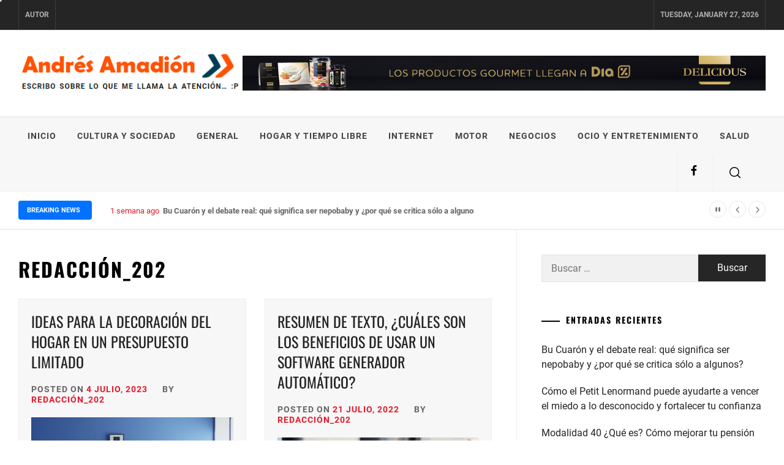

--- FILE ---
content_type: text/html; charset=UTF-8
request_url: https://www.amadion.com/author/redaccion_202/
body_size: 30946
content:
<!doctype html>
<html dir="ltr" lang="es" prefix="og: https://ogp.me/ns#">
<head>
    <meta charset="UTF-8">
    <meta name="viewport" content="width=device-width, initial-scale=1" />
    <link rel="profile" href="https://gmpg.org/xfn/11">

    <title>Redacción_202 | Andrés Amadión</title>
        <style type="text/css">
            
                        body .site .wp-block-quote,
            body .site .social-navigation a,
            body .site button,
            body .site input[type="button"],
            body .site input[type="reset"],
            body .site input[type="submit"],
            body .site .navigation.pagination .page-numbers.current,
            body .site .tagcloud > a:hover,
            body .site .tagcloud > a:focus,
            body .site .social-navigation a:hover,
            body .site .social-navigation a:focus,
            body .site button:hover,
            body .site button:active,
            body .site button:focus,
            body .site input[type="button"]:hover,
            body .site input[type="button"]:focus,
            body .site input[type="button"]:active,
            body .site input[type="reset"]:hover,
            body .site input[type="reset"]:active,
            body .site input[type="reset"]:focus,
            body .site input[type="submit"]:hover,
            body .site input[type="submit"]:active,
            body .site input[type="submit"]:focus {
                background: #262626;
            }

            body .site .btn-link:link:hover,
            body .site .btn-link:visited:hover {
                color: #262626;
            }

            body .site .btn-link {
                border-color: #262626;
            }

            @media only screen and (min-width: 992px) {
                body .site .main-navigation ul ul li a:hover,
                body .site .main-navigation ul ul li a:focus {
                    background: #262626;
                }
            }

            
                        body .site .comment-form .submit:hover,
            body .site .comment-form .submit:active,
            body .site .comment-form .submit:focus,
            body .site .mc4wp-form-fields input[type="submit"],
            body .site .main-navigation .menu ul > li.current_page_item > a,
            body .site .main-navigation .menu ul > li:focus > a,
            body .site .main-navigation .menu ul > li:hover > a,
            body .site .main-navigation .menu ul > li.current_page_item > a:before,
            body .site .main-navigation .menu ul > li:focus > a:before,
            body .site .main-navigation .menu ul > li:hover > a:before,
            body .site .menu-description,
            body .site .footer-social-menu,
            body .site #scroll-up{
                background: #E5192C;
            }

            body .site .site-title,
            body .site .site-title a,
            body .site .entry-meta a,
            body .site .entry-footer a,
            body .site a:hover,
            body .site a:focus,
            body .site a:active {
                color: #E5192C;
            }

            
                        .site .breaking-news-title,
            .site .exclusive-news-box .ticker-controls li:hover,
            body .entry-meta-bullets > span a {
                background: #0172ff;
            }

            .site .banner-tiles .entry-meta-bullets > span a:after{
                border-top-color: #0172ff;
            }

            
                        body,
            body button,
            body input,
            body select,
            body optgroup,
            body textarea {
                font-family: Roboto !important;
            }

            body .site h1,
            body .site h2,
            body .site h3,
            body .site h4,
            body .site h5,
            body .site h6 {
                font-family: Oswald !important;
            }

            
                        body .site .site-title {
                font-family: Bangers !important;
            }

            
                        body .site .united-block.featured-carousel {
                background: #1e1e1e;
            }

            
                        body .site .united-block.featured-carousel,
            body .site .united-block.featured-carousel .title-header,
            body .site .featured-carousel .hentry .photo-grid .entry-header .entry-title a {
                color: #fff;
            }

            
                        body .site .united-block.featured-carousel .carousel-slider .item {
                border-color: #2d2d2d;
            }

            
        </style>

    
		<!-- All in One SEO 4.9.3 - aioseo.com -->
	<meta name="robots" content="max-image-preview:large" />
	<link rel="canonical" href="https://www.amadion.com/author/redaccion_202/" />
	<meta name="generator" content="All in One SEO (AIOSEO) 4.9.3" />
		<script type="application/ld+json" class="aioseo-schema">
			{"@context":"https:\/\/schema.org","@graph":[{"@type":"BreadcrumbList","@id":"https:\/\/www.amadion.com\/author\/redaccion_202\/#breadcrumblist","itemListElement":[{"@type":"ListItem","@id":"https:\/\/www.amadion.com#listItem","position":1,"name":"Home","item":"https:\/\/www.amadion.com","nextItem":{"@type":"ListItem","@id":"https:\/\/www.amadion.com\/author\/redaccion_202\/#listItem","name":"Redacci\u00f3n_202"}},{"@type":"ListItem","@id":"https:\/\/www.amadion.com\/author\/redaccion_202\/#listItem","position":2,"name":"Redacci\u00f3n_202","previousItem":{"@type":"ListItem","@id":"https:\/\/www.amadion.com#listItem","name":"Home"}}]},{"@type":"Organization","@id":"https:\/\/www.amadion.com\/#organization","name":"Andr\u00e9s Amadi\u00f3n","description":"Escribo sobre lo que me llama la atenci\u00f3n","url":"https:\/\/www.amadion.com\/","logo":{"@type":"ImageObject","url":"https:\/\/www.amadion.com\/wp-content\/uploads\/2019\/01\/logo-andres.png","@id":"https:\/\/www.amadion.com\/author\/redaccion_202\/#organizationLogo","width":371,"height":75},"image":{"@id":"https:\/\/www.amadion.com\/author\/redaccion_202\/#organizationLogo"}},{"@type":"Person","@id":"https:\/\/www.amadion.com\/author\/redaccion_202\/#author","url":"https:\/\/www.amadion.com\/author\/redaccion_202\/","name":"Redacci\u00f3n_202","image":{"@type":"ImageObject","@id":"https:\/\/www.amadion.com\/author\/redaccion_202\/#authorImage","url":"https:\/\/secure.gravatar.com\/avatar\/da16f88c61efdaf698f678a963c731fe683d14cfd707134b4087d073c600d095?s=96&d=mm&r=g","width":96,"height":96,"caption":"Redacci\u00f3n_202"},"mainEntityOfPage":{"@id":"https:\/\/www.amadion.com\/author\/redaccion_202\/#profilepage"}},{"@type":"ProfilePage","@id":"https:\/\/www.amadion.com\/author\/redaccion_202\/#profilepage","url":"https:\/\/www.amadion.com\/author\/redaccion_202\/","name":"Redacci\u00f3n_202 | Andr\u00e9s Amadi\u00f3n","inLanguage":"es-ES","isPartOf":{"@id":"https:\/\/www.amadion.com\/#website"},"breadcrumb":{"@id":"https:\/\/www.amadion.com\/author\/redaccion_202\/#breadcrumblist"},"dateCreated":"2021-02-24T20:02:44+00:00","mainEntity":{"@id":"https:\/\/www.amadion.com\/author\/redaccion_202\/#author"}},{"@type":"WebSite","@id":"https:\/\/www.amadion.com\/#website","url":"https:\/\/www.amadion.com\/","name":"Andr\u00e9s Amadi\u00f3n","description":"Escribo sobre lo que me llama la atenci\u00f3n","inLanguage":"es-ES","publisher":{"@id":"https:\/\/www.amadion.com\/#organization"}}]}
		</script>
		<!-- All in One SEO -->

<link rel="alternate" type="application/rss+xml" title="Andrés Amadión &raquo; Feed" href="https://www.amadion.com/feed/" />
<link rel="alternate" type="application/rss+xml" title="Andrés Amadión &raquo; Feed de los comentarios" href="https://www.amadion.com/comments/feed/" />
<link rel="alternate" type="application/rss+xml" title="Andrés Amadión &raquo; Feed de entradas de Redacción_202" href="https://www.amadion.com/author/redaccion_202/feed/" />
<style id='wp-img-auto-sizes-contain-inline-css' type='text/css'>
img:is([sizes=auto i],[sizes^="auto," i]){contain-intrinsic-size:3000px 1500px}
/*# sourceURL=wp-img-auto-sizes-contain-inline-css */
</style>
<style id='wp-emoji-styles-inline-css' type='text/css'>

	img.wp-smiley, img.emoji {
		display: inline !important;
		border: none !important;
		box-shadow: none !important;
		height: 1em !important;
		width: 1em !important;
		margin: 0 0.07em !important;
		vertical-align: -0.1em !important;
		background: none !important;
		padding: 0 !important;
	}
/*# sourceURL=wp-emoji-styles-inline-css */
</style>
<style id='wp-block-library-inline-css' type='text/css'>
:root{--wp-block-synced-color:#7a00df;--wp-block-synced-color--rgb:122,0,223;--wp-bound-block-color:var(--wp-block-synced-color);--wp-editor-canvas-background:#ddd;--wp-admin-theme-color:#007cba;--wp-admin-theme-color--rgb:0,124,186;--wp-admin-theme-color-darker-10:#006ba1;--wp-admin-theme-color-darker-10--rgb:0,107,160.5;--wp-admin-theme-color-darker-20:#005a87;--wp-admin-theme-color-darker-20--rgb:0,90,135;--wp-admin-border-width-focus:2px}@media (min-resolution:192dpi){:root{--wp-admin-border-width-focus:1.5px}}.wp-element-button{cursor:pointer}:root .has-very-light-gray-background-color{background-color:#eee}:root .has-very-dark-gray-background-color{background-color:#313131}:root .has-very-light-gray-color{color:#eee}:root .has-very-dark-gray-color{color:#313131}:root .has-vivid-green-cyan-to-vivid-cyan-blue-gradient-background{background:linear-gradient(135deg,#00d084,#0693e3)}:root .has-purple-crush-gradient-background{background:linear-gradient(135deg,#34e2e4,#4721fb 50%,#ab1dfe)}:root .has-hazy-dawn-gradient-background{background:linear-gradient(135deg,#faaca8,#dad0ec)}:root .has-subdued-olive-gradient-background{background:linear-gradient(135deg,#fafae1,#67a671)}:root .has-atomic-cream-gradient-background{background:linear-gradient(135deg,#fdd79a,#004a59)}:root .has-nightshade-gradient-background{background:linear-gradient(135deg,#330968,#31cdcf)}:root .has-midnight-gradient-background{background:linear-gradient(135deg,#020381,#2874fc)}:root{--wp--preset--font-size--normal:16px;--wp--preset--font-size--huge:42px}.has-regular-font-size{font-size:1em}.has-larger-font-size{font-size:2.625em}.has-normal-font-size{font-size:var(--wp--preset--font-size--normal)}.has-huge-font-size{font-size:var(--wp--preset--font-size--huge)}.has-text-align-center{text-align:center}.has-text-align-left{text-align:left}.has-text-align-right{text-align:right}.has-fit-text{white-space:nowrap!important}#end-resizable-editor-section{display:none}.aligncenter{clear:both}.items-justified-left{justify-content:flex-start}.items-justified-center{justify-content:center}.items-justified-right{justify-content:flex-end}.items-justified-space-between{justify-content:space-between}.screen-reader-text{border:0;clip-path:inset(50%);height:1px;margin:-1px;overflow:hidden;padding:0;position:absolute;width:1px;word-wrap:normal!important}.screen-reader-text:focus{background-color:#ddd;clip-path:none;color:#444;display:block;font-size:1em;height:auto;left:5px;line-height:normal;padding:15px 23px 14px;text-decoration:none;top:5px;width:auto;z-index:100000}html :where(.has-border-color){border-style:solid}html :where([style*=border-top-color]){border-top-style:solid}html :where([style*=border-right-color]){border-right-style:solid}html :where([style*=border-bottom-color]){border-bottom-style:solid}html :where([style*=border-left-color]){border-left-style:solid}html :where([style*=border-width]){border-style:solid}html :where([style*=border-top-width]){border-top-style:solid}html :where([style*=border-right-width]){border-right-style:solid}html :where([style*=border-bottom-width]){border-bottom-style:solid}html :where([style*=border-left-width]){border-left-style:solid}html :where(img[class*=wp-image-]){height:auto;max-width:100%}:where(figure){margin:0 0 1em}html :where(.is-position-sticky){--wp-admin--admin-bar--position-offset:var(--wp-admin--admin-bar--height,0px)}@media screen and (max-width:600px){html :where(.is-position-sticky){--wp-admin--admin-bar--position-offset:0px}}

/*# sourceURL=wp-block-library-inline-css */
</style><style id='wp-block-heading-inline-css' type='text/css'>
h1:where(.wp-block-heading).has-background,h2:where(.wp-block-heading).has-background,h3:where(.wp-block-heading).has-background,h4:where(.wp-block-heading).has-background,h5:where(.wp-block-heading).has-background,h6:where(.wp-block-heading).has-background{padding:1.25em 2.375em}h1.has-text-align-left[style*=writing-mode]:where([style*=vertical-lr]),h1.has-text-align-right[style*=writing-mode]:where([style*=vertical-rl]),h2.has-text-align-left[style*=writing-mode]:where([style*=vertical-lr]),h2.has-text-align-right[style*=writing-mode]:where([style*=vertical-rl]),h3.has-text-align-left[style*=writing-mode]:where([style*=vertical-lr]),h3.has-text-align-right[style*=writing-mode]:where([style*=vertical-rl]),h4.has-text-align-left[style*=writing-mode]:where([style*=vertical-lr]),h4.has-text-align-right[style*=writing-mode]:where([style*=vertical-rl]),h5.has-text-align-left[style*=writing-mode]:where([style*=vertical-lr]),h5.has-text-align-right[style*=writing-mode]:where([style*=vertical-rl]),h6.has-text-align-left[style*=writing-mode]:where([style*=vertical-lr]),h6.has-text-align-right[style*=writing-mode]:where([style*=vertical-rl]){rotate:180deg}
/*# sourceURL=https://www.amadion.com/wp-includes/blocks/heading/style.min.css */
</style>
<style id='wp-block-paragraph-inline-css' type='text/css'>
.is-small-text{font-size:.875em}.is-regular-text{font-size:1em}.is-large-text{font-size:2.25em}.is-larger-text{font-size:3em}.has-drop-cap:not(:focus):first-letter{float:left;font-size:8.4em;font-style:normal;font-weight:100;line-height:.68;margin:.05em .1em 0 0;text-transform:uppercase}body.rtl .has-drop-cap:not(:focus):first-letter{float:none;margin-left:.1em}p.has-drop-cap.has-background{overflow:hidden}:root :where(p.has-background){padding:1.25em 2.375em}:where(p.has-text-color:not(.has-link-color)) a{color:inherit}p.has-text-align-left[style*="writing-mode:vertical-lr"],p.has-text-align-right[style*="writing-mode:vertical-rl"]{rotate:180deg}
/*# sourceURL=https://www.amadion.com/wp-includes/blocks/paragraph/style.min.css */
</style>
<style id='global-styles-inline-css' type='text/css'>
:root{--wp--preset--aspect-ratio--square: 1;--wp--preset--aspect-ratio--4-3: 4/3;--wp--preset--aspect-ratio--3-4: 3/4;--wp--preset--aspect-ratio--3-2: 3/2;--wp--preset--aspect-ratio--2-3: 2/3;--wp--preset--aspect-ratio--16-9: 16/9;--wp--preset--aspect-ratio--9-16: 9/16;--wp--preset--color--black: #000000;--wp--preset--color--cyan-bluish-gray: #abb8c3;--wp--preset--color--white: #ffffff;--wp--preset--color--pale-pink: #f78da7;--wp--preset--color--vivid-red: #cf2e2e;--wp--preset--color--luminous-vivid-orange: #ff6900;--wp--preset--color--luminous-vivid-amber: #fcb900;--wp--preset--color--light-green-cyan: #7bdcb5;--wp--preset--color--vivid-green-cyan: #00d084;--wp--preset--color--pale-cyan-blue: #8ed1fc;--wp--preset--color--vivid-cyan-blue: #0693e3;--wp--preset--color--vivid-purple: #9b51e0;--wp--preset--gradient--vivid-cyan-blue-to-vivid-purple: linear-gradient(135deg,rgb(6,147,227) 0%,rgb(155,81,224) 100%);--wp--preset--gradient--light-green-cyan-to-vivid-green-cyan: linear-gradient(135deg,rgb(122,220,180) 0%,rgb(0,208,130) 100%);--wp--preset--gradient--luminous-vivid-amber-to-luminous-vivid-orange: linear-gradient(135deg,rgb(252,185,0) 0%,rgb(255,105,0) 100%);--wp--preset--gradient--luminous-vivid-orange-to-vivid-red: linear-gradient(135deg,rgb(255,105,0) 0%,rgb(207,46,46) 100%);--wp--preset--gradient--very-light-gray-to-cyan-bluish-gray: linear-gradient(135deg,rgb(238,238,238) 0%,rgb(169,184,195) 100%);--wp--preset--gradient--cool-to-warm-spectrum: linear-gradient(135deg,rgb(74,234,220) 0%,rgb(151,120,209) 20%,rgb(207,42,186) 40%,rgb(238,44,130) 60%,rgb(251,105,98) 80%,rgb(254,248,76) 100%);--wp--preset--gradient--blush-light-purple: linear-gradient(135deg,rgb(255,206,236) 0%,rgb(152,150,240) 100%);--wp--preset--gradient--blush-bordeaux: linear-gradient(135deg,rgb(254,205,165) 0%,rgb(254,45,45) 50%,rgb(107,0,62) 100%);--wp--preset--gradient--luminous-dusk: linear-gradient(135deg,rgb(255,203,112) 0%,rgb(199,81,192) 50%,rgb(65,88,208) 100%);--wp--preset--gradient--pale-ocean: linear-gradient(135deg,rgb(255,245,203) 0%,rgb(182,227,212) 50%,rgb(51,167,181) 100%);--wp--preset--gradient--electric-grass: linear-gradient(135deg,rgb(202,248,128) 0%,rgb(113,206,126) 100%);--wp--preset--gradient--midnight: linear-gradient(135deg,rgb(2,3,129) 0%,rgb(40,116,252) 100%);--wp--preset--font-size--small: 13px;--wp--preset--font-size--medium: 20px;--wp--preset--font-size--large: 36px;--wp--preset--font-size--x-large: 42px;--wp--preset--spacing--20: 0.44rem;--wp--preset--spacing--30: 0.67rem;--wp--preset--spacing--40: 1rem;--wp--preset--spacing--50: 1.5rem;--wp--preset--spacing--60: 2.25rem;--wp--preset--spacing--70: 3.38rem;--wp--preset--spacing--80: 5.06rem;--wp--preset--shadow--natural: 6px 6px 9px rgba(0, 0, 0, 0.2);--wp--preset--shadow--deep: 12px 12px 50px rgba(0, 0, 0, 0.4);--wp--preset--shadow--sharp: 6px 6px 0px rgba(0, 0, 0, 0.2);--wp--preset--shadow--outlined: 6px 6px 0px -3px rgb(255, 255, 255), 6px 6px rgb(0, 0, 0);--wp--preset--shadow--crisp: 6px 6px 0px rgb(0, 0, 0);}:where(.is-layout-flex){gap: 0.5em;}:where(.is-layout-grid){gap: 0.5em;}body .is-layout-flex{display: flex;}.is-layout-flex{flex-wrap: wrap;align-items: center;}.is-layout-flex > :is(*, div){margin: 0;}body .is-layout-grid{display: grid;}.is-layout-grid > :is(*, div){margin: 0;}:where(.wp-block-columns.is-layout-flex){gap: 2em;}:where(.wp-block-columns.is-layout-grid){gap: 2em;}:where(.wp-block-post-template.is-layout-flex){gap: 1.25em;}:where(.wp-block-post-template.is-layout-grid){gap: 1.25em;}.has-black-color{color: var(--wp--preset--color--black) !important;}.has-cyan-bluish-gray-color{color: var(--wp--preset--color--cyan-bluish-gray) !important;}.has-white-color{color: var(--wp--preset--color--white) !important;}.has-pale-pink-color{color: var(--wp--preset--color--pale-pink) !important;}.has-vivid-red-color{color: var(--wp--preset--color--vivid-red) !important;}.has-luminous-vivid-orange-color{color: var(--wp--preset--color--luminous-vivid-orange) !important;}.has-luminous-vivid-amber-color{color: var(--wp--preset--color--luminous-vivid-amber) !important;}.has-light-green-cyan-color{color: var(--wp--preset--color--light-green-cyan) !important;}.has-vivid-green-cyan-color{color: var(--wp--preset--color--vivid-green-cyan) !important;}.has-pale-cyan-blue-color{color: var(--wp--preset--color--pale-cyan-blue) !important;}.has-vivid-cyan-blue-color{color: var(--wp--preset--color--vivid-cyan-blue) !important;}.has-vivid-purple-color{color: var(--wp--preset--color--vivid-purple) !important;}.has-black-background-color{background-color: var(--wp--preset--color--black) !important;}.has-cyan-bluish-gray-background-color{background-color: var(--wp--preset--color--cyan-bluish-gray) !important;}.has-white-background-color{background-color: var(--wp--preset--color--white) !important;}.has-pale-pink-background-color{background-color: var(--wp--preset--color--pale-pink) !important;}.has-vivid-red-background-color{background-color: var(--wp--preset--color--vivid-red) !important;}.has-luminous-vivid-orange-background-color{background-color: var(--wp--preset--color--luminous-vivid-orange) !important;}.has-luminous-vivid-amber-background-color{background-color: var(--wp--preset--color--luminous-vivid-amber) !important;}.has-light-green-cyan-background-color{background-color: var(--wp--preset--color--light-green-cyan) !important;}.has-vivid-green-cyan-background-color{background-color: var(--wp--preset--color--vivid-green-cyan) !important;}.has-pale-cyan-blue-background-color{background-color: var(--wp--preset--color--pale-cyan-blue) !important;}.has-vivid-cyan-blue-background-color{background-color: var(--wp--preset--color--vivid-cyan-blue) !important;}.has-vivid-purple-background-color{background-color: var(--wp--preset--color--vivid-purple) !important;}.has-black-border-color{border-color: var(--wp--preset--color--black) !important;}.has-cyan-bluish-gray-border-color{border-color: var(--wp--preset--color--cyan-bluish-gray) !important;}.has-white-border-color{border-color: var(--wp--preset--color--white) !important;}.has-pale-pink-border-color{border-color: var(--wp--preset--color--pale-pink) !important;}.has-vivid-red-border-color{border-color: var(--wp--preset--color--vivid-red) !important;}.has-luminous-vivid-orange-border-color{border-color: var(--wp--preset--color--luminous-vivid-orange) !important;}.has-luminous-vivid-amber-border-color{border-color: var(--wp--preset--color--luminous-vivid-amber) !important;}.has-light-green-cyan-border-color{border-color: var(--wp--preset--color--light-green-cyan) !important;}.has-vivid-green-cyan-border-color{border-color: var(--wp--preset--color--vivid-green-cyan) !important;}.has-pale-cyan-blue-border-color{border-color: var(--wp--preset--color--pale-cyan-blue) !important;}.has-vivid-cyan-blue-border-color{border-color: var(--wp--preset--color--vivid-cyan-blue) !important;}.has-vivid-purple-border-color{border-color: var(--wp--preset--color--vivid-purple) !important;}.has-vivid-cyan-blue-to-vivid-purple-gradient-background{background: var(--wp--preset--gradient--vivid-cyan-blue-to-vivid-purple) !important;}.has-light-green-cyan-to-vivid-green-cyan-gradient-background{background: var(--wp--preset--gradient--light-green-cyan-to-vivid-green-cyan) !important;}.has-luminous-vivid-amber-to-luminous-vivid-orange-gradient-background{background: var(--wp--preset--gradient--luminous-vivid-amber-to-luminous-vivid-orange) !important;}.has-luminous-vivid-orange-to-vivid-red-gradient-background{background: var(--wp--preset--gradient--luminous-vivid-orange-to-vivid-red) !important;}.has-very-light-gray-to-cyan-bluish-gray-gradient-background{background: var(--wp--preset--gradient--very-light-gray-to-cyan-bluish-gray) !important;}.has-cool-to-warm-spectrum-gradient-background{background: var(--wp--preset--gradient--cool-to-warm-spectrum) !important;}.has-blush-light-purple-gradient-background{background: var(--wp--preset--gradient--blush-light-purple) !important;}.has-blush-bordeaux-gradient-background{background: var(--wp--preset--gradient--blush-bordeaux) !important;}.has-luminous-dusk-gradient-background{background: var(--wp--preset--gradient--luminous-dusk) !important;}.has-pale-ocean-gradient-background{background: var(--wp--preset--gradient--pale-ocean) !important;}.has-electric-grass-gradient-background{background: var(--wp--preset--gradient--electric-grass) !important;}.has-midnight-gradient-background{background: var(--wp--preset--gradient--midnight) !important;}.has-small-font-size{font-size: var(--wp--preset--font-size--small) !important;}.has-medium-font-size{font-size: var(--wp--preset--font-size--medium) !important;}.has-large-font-size{font-size: var(--wp--preset--font-size--large) !important;}.has-x-large-font-size{font-size: var(--wp--preset--font-size--x-large) !important;}
/*# sourceURL=global-styles-inline-css */
</style>

<style id='classic-theme-styles-inline-css' type='text/css'>
/*! This file is auto-generated */
.wp-block-button__link{color:#fff;background-color:#32373c;border-radius:9999px;box-shadow:none;text-decoration:none;padding:calc(.667em + 2px) calc(1.333em + 2px);font-size:1.125em}.wp-block-file__button{background:#32373c;color:#fff;text-decoration:none}
/*# sourceURL=/wp-includes/css/classic-themes.min.css */
</style>
<link rel='stylesheet' id='starter-gazette-google-fonts-css' href='https://www.amadion.com/wp-content/fonts/773847eed66aa05be322290b246387cb.css?ver=1.2.6' type='text/css' media='all' />
<link rel='stylesheet' id='jquery-slick-css' href='https://www.amadion.com/wp-content/themes/starter-gazette/assets/src/slick/css/slick.min.css?ver=6.9' type='text/css' media='all' />
<link rel='stylesheet' id='elegant-icon-css' href='https://www.amadion.com/wp-content/themes/starter-gazette/assets/src/elegant-icon/elegant-icon.css?ver=6.9' type='text/css' media='all' />
<link rel='stylesheet' id='magnific-popup-css' href='https://www.amadion.com/wp-content/themes/starter-gazette/assets/src/magnific-popup/magnific-popup.css?ver=6.9' type='text/css' media='all' />
<link rel='stylesheet' id='ticker-css' href='https://www.amadion.com/wp-content/themes/starter-gazette/assets/src/jquery-ticker/ticker.css?ver=6.9' type='text/css' media='all' />
<link rel='stylesheet' id='sidr-nav-css' href='https://www.amadion.com/wp-content/themes/starter-gazette/assets/src/sidr/css/jquery.sidr.dark.css?ver=6.9' type='text/css' media='all' />
<link rel='stylesheet' id='starter-gazette-style-css' href='https://www.amadion.com/wp-content/themes/starter-gazette/style.css?ver=6.9' type='text/css' media='all' />
<script type="text/javascript" src="https://www.amadion.com/wp-includes/js/jquery/jquery.min.js?ver=3.7.1" id="jquery-core-js"></script>
<script type="text/javascript" src="https://www.amadion.com/wp-includes/js/jquery/jquery-migrate.min.js?ver=3.4.1" id="jquery-migrate-js"></script>
<link rel="https://api.w.org/" href="https://www.amadion.com/wp-json/" /><link rel="alternate" title="JSON" type="application/json" href="https://www.amadion.com/wp-json/wp/v2/users/9" /><link rel="EditURI" type="application/rsd+xml" title="RSD" href="https://www.amadion.com/xmlrpc.php?rsd" />
<meta name="generator" content="WordPress 6.9" />
<link rel="icon" href="https://www.amadion.com/wp-content/uploads/2019/01/cropped-favicon-png-favicon-thatday-512-32x32.png" sizes="32x32" />
<link rel="icon" href="https://www.amadion.com/wp-content/uploads/2019/01/cropped-favicon-png-favicon-thatday-512-192x192.png" sizes="192x192" />
<link rel="apple-touch-icon" href="https://www.amadion.com/wp-content/uploads/2019/01/cropped-favicon-png-favicon-thatday-512-180x180.png" />
<meta name="msapplication-TileImage" content="https://www.amadion.com/wp-content/uploads/2019/01/cropped-favicon-png-favicon-thatday-512-270x270.png" />
		<style type="text/css" id="wp-custom-css">
			.recommended-section {
    background: #1e1e1e;
    border-top: 1px solid;
    padding-top: 60px;
    padding-bottom: 30px;
}

body .site .site-title, .site-description {
    display: none;
}		</style>
		</head>

<body data-rsssl=1 class="archive author author-redaccion_202 author-9 wp-custom-logo wp-embed-responsive wp-theme-starter-gazette right-sidebar  hfeed">

            <div class="preloader">
            <div class="preloader-wrapper">
                <div class="spinner">
                    <svg class="filter" viewBox="0 0 66 66" xmlns="http://www.w3.org/2000/svg">
                        <circle class="length" fill="none" stroke-width="8" stroke-linecap="round" cx="33" cy="33" r="28"></circle>
                    </svg>
                    <svg class="filter" viewBox="0 0 66 66" xmlns="http://www.w3.org/2000/svg">
                        <circle fill="none" stroke-width="8" stroke-linecap="round" cx="33" cy="33" r="28"></circle>
                    </svg>
                    <svg class="filter" viewBox="0 0 66 66" xmlns="http://www.w3.org/2000/svg">
                        <circle fill="none" stroke-width="8" stroke-linecap="round" cx="33" cy="33" r="28"></circle>
                    </svg>
                    <svg class="filter" viewBox="0 0 66 66" xmlns="http://www.w3.org/2000/svg">
                        <circle fill="none" stroke-width="8" stroke-linecap="round" cx="33" cy="33" r="28"></circle>
                    </svg>
                </div>
            </div>
        </div>
                <div class="theme-custom-cursor theme-cursor-primary"></div>
        <div class="theme-custom-cursor theme-cursor-secondary">
            <svg width="21" height="21" viewBox="0 0 21 21" fill="none" xmlns="http://www.w3.org/2000/svg">
                <path d="M2.06055 0H20.0605V18H17.0605V5.12155L2.12132 20.0608L0 17.9395L14.9395 3H2.06055V0Z"/>
            </svg>
        </div>
    
<div id="page" class="site ">
    <a class="skip-link screen-reader-text" href="#content">Skip to content</a>
    <header id="masthead" class="site-header">
        <div class="header-block header-block-1">
            <div class="wrapper">
                <div class="row">
                    <div class="col col-full">
                        <div id="mobile-header">
                            <a id="responsive-menu-button" href="#sidr-main">
                                Menu                            </a>
                        </div>
                        <div id="theme-top-navigation" class="top-navigation">
                            <div id="top-menu" class="menu"><ul>
<li class="page_item page-item-79"><a href="https://www.amadion.com/autor/">Autor</a></li>
</ul></div>
                        </div>

                        <div class="tobar-time">
                            Tuesday, January 27, 2026                        </div>
                    </div>
                </div>
            </div>
        </div>


        <div class="header-block header-block-2 ">
            <div class="wrapper">
                <div class="site-branding">
                    <div class="logo">
                            <a href="https://www.amadion.com/" class="custom-logo-link" rel="home"><img width="371" height="75" src="https://www.amadion.com/wp-content/uploads/2019/01/logo-andres.png" class="custom-logo" alt="Andrés Amadión" decoding="async" srcset="https://www.amadion.com/wp-content/uploads/2019/01/logo-andres.png 371w, https://www.amadion.com/wp-content/uploads/2019/01/logo-andres-300x61.png 300w" sizes="(max-width: 371px) 100vw, 371px" /></a>                                <p class="site-title">
                                    <a href="https://www.amadion.com/" rel="home">
                                        Andrés Amadión                                    </a>
                                </p>
                                                            <p class="site-description">
                                    Escribo sobre lo que me llama la atención                                </p>
                                                    </div>
                </div>

                                    <div class="header-banner">
                        <a href="" target="_blank">
                            <img src="https://www.amadion.com/wp-content/uploads/2019/01/aWQ7n4rueg8.jpg">
                        </a>
                    </div>

                            </div>
        </div>
        <div class="header-block header-block-3">
            <div class="united-navigation">
                <div class="wrapper">
                    <div class="row">
                        <div class="col col-full">
                            <nav id="site-navigation" class="main-navigation">
                                <button class="toggle-menu" aria-controls="primary-menu" aria-expanded="false">
                                    <span class="screen-reader-text">Primary Menu</span>
                                    <i class="united-toggle-icon"></i>
                                </button>
                                <div class="menu"><ul id="primary-menu" class="menu"><li id="menu-item-82" class="menu-item menu-item-type-custom menu-item-object-custom menu-item-home menu-item-82"><a href="https://www.amadion.com">Inicio</a></li>
<li id="menu-item-1040" class="menu-item menu-item-type-taxonomy menu-item-object-category menu-item-1040"><a href="https://www.amadion.com/category/cultura-y-sociedad/">Cultura y Sociedad</a></li>
<li id="menu-item-1034" class="menu-item menu-item-type-taxonomy menu-item-object-category menu-item-1034"><a href="https://www.amadion.com/category/general/">General</a></li>
<li id="menu-item-1038" class="menu-item menu-item-type-taxonomy menu-item-object-category menu-item-1038"><a href="https://www.amadion.com/category/hogar-y-tiempo-libre/">Hogar y tiempo libre</a></li>
<li id="menu-item-1037" class="menu-item menu-item-type-taxonomy menu-item-object-category menu-item-1037"><a href="https://www.amadion.com/category/internet/">Internet</a></li>
<li id="menu-item-1036" class="menu-item menu-item-type-taxonomy menu-item-object-category menu-item-1036"><a href="https://www.amadion.com/category/motor/">Motor</a></li>
<li id="menu-item-1033" class="menu-item menu-item-type-taxonomy menu-item-object-category menu-item-1033"><a href="https://www.amadion.com/category/negocios/">Negocios</a></li>
<li id="menu-item-1041" class="menu-item menu-item-type-taxonomy menu-item-object-category menu-item-1041"><a href="https://www.amadion.com/category/ocio-y-entretenimiento/">Ocio y entretenimiento</a></li>
<li id="menu-item-1035" class="menu-item menu-item-type-taxonomy menu-item-object-category menu-item-1035"><a href="https://www.amadion.com/category/salud/">Salud</a></li>
</ul></div>

                                <div class="nav-right">
                                    <div class="nav-socialmedia">
                                                                                        <div class="social-navigation social-navigation-nav" role="navigation"
                                                     aria-label="Footer Social Links Menu">
                                                    <div class="menu-social-container"><ul id="menu-social" class="social-links-menu"><li id="menu-item-1063" class="menu-item menu-item-type-custom menu-item-object-custom menu-item-1063"><a href="https://www.facebook.com"><span class="screen-reader-text">Facebook</span><svg class="icon icon-facebook" aria-hidden="true" role="img"> <use href="#icon-facebook" xlink:href="#icon-facebook"></use> </svg></a></li>
</ul></div>                                                </div>
                                                                                                                        </div>
                                    <div class="nav-search">
                                        <button type="button" class="icon-search" aria-label="search">
                                            <svg class="icon icon-loupe" aria-hidden="true" role="img"> <use href="#icon-loupe" xlink:href="#icon-loupe"></use> </svg>                                        </button>
                                    </div>
                                </div>
                            </nav>
                        </div>
                    </div>
                </div>
            </div>
        </div>
    </header>

    <div class="model-search">
        <a href="javascript:void(0)" class="searchbar-skip-link"></a>
        <a href="javascript:void(0)" class="cross-exit"></a>
        <div class="model-search-wrapper">
            <div class="popup-form">
                <form role="search" method="get" class="search-form" action="https://www.amadion.com/">
				<label>
					<span class="screen-reader-text">Buscar:</span>
					<input type="search" class="search-field" placeholder="Buscar &hellip;" value="" name="s" />
				</label>
				<input type="submit" class="search-submit" value="Buscar" />
			</form>            </div>
        </div>
        <a href="javascript:void(0)" class="searchbar-skip-link-end"></a>
    </div>

            <section class="exclusive-news">
            <div class="wrapper">
                <div class="row">
                    <div class="col breaking-title">
                        <span class="breaking-news-title">
                            Breaking News                        </span>
                    </div>
                    <div class="col breaking-content">
                        <div class="exclusive-news-box">
                            <ul id="js-news">
                                                                        <li class="news-item">
                                            <span class="time-news">1 semana ago</span>
                                            <a href="https://www.amadion.com/bu-cuaron-y-el-debate-real-que-significa-ser-nepobaby-y-por-que-se-critica-solo-a-algunos/">Bu Cuarón y el debate real: qué significa ser nepobaby y ¿por qué se critica sólo a algunos?</a>
                                        </li>
                                                                                <li class="news-item">
                                            <span class="time-news">3 meses ago</span>
                                            <a href="https://www.amadion.com/como-el-petit-lenormand-puede-ayudarte-a-vencer-el-miedo-a-lo-desconocido-y-fortalecer-tu-confianza/">Cómo el Petit Lenormand puede ayudarte a vencer el miedo a lo desconocido y fortalecer tu confianza</a>
                                        </li>
                                                                                <li class="news-item">
                                            <span class="time-news">3 meses ago</span>
                                            <a href="https://www.amadion.com/titulo-modalidad-40-que-es-como-mejorar-tu-pension/">Modalidad 40 ¿Qué es? Cómo mejorar tu pensión</a>
                                        </li>
                                                                                <li class="news-item">
                                            <span class="time-news">3 meses ago</span>
                                            <a href="https://www.amadion.com/%f0%9f%a7%a0-el-coste-emocional-de-la-duda-como-el-poligrafo-restaura-la-paz-mental/">🧠 El Coste Emocional de la Duda: Cómo el Polígrafo Restaura la Paz Mental</a>
                                        </li>
                                                                                <li class="news-item">
                                            <span class="time-news">4 meses ago</span>
                                            <a href="https://www.amadion.com/reserva-de-cancha-digitalizar-el-acceso-al-deporte/">Reserva de cancha – digitalizar el acceso al deporte</a>
                                        </li>
                                                                                <li class="news-item">
                                            <span class="time-news">6 meses ago</span>
                                            <a href="https://www.amadion.com/pintar-piso-madrid-consejos-de-pinturaskar/">Pintar Piso Madrid: Consejos de PINTURASKAR</a>
                                        </li>
                                                                                <li class="news-item">
                                            <span class="time-news">6 meses ago</span>
                                            <a href="https://www.amadion.com/gominolas-de-creatina-para-mayores-de-40-es-demasiado-tarde-para-empezar/">Gominolas de Creatina para mayores de 40: ¿es demasiado tarde para empezar?</a>
                                        </li>
                                                                                <li class="news-item">
                                            <span class="time-news">7 meses ago</span>
                                            <a href="https://www.amadion.com/los-elementos-esenciales-del-trading-que-debes-conocer/">Los Elementos Esenciales del Trading que Debes Conocer</a>
                                        </li>
                                                                                <li class="news-item">
                                            <span class="time-news">7 meses ago</span>
                                            <a href="https://www.amadion.com/ugc-el-contenido-real-que-esta-redefiniendo-el-marketing-digital-en-mexico/">UGC: El Contenido Real que Está Redefiniendo el Marketing Digital en México</a>
                                        </li>
                                                                                <li class="news-item">
                                            <span class="time-news">8 meses ago</span>
                                            <a href="https://www.amadion.com/la-banca-mexicana-impulsa-el-cambio-hacia-un-futuro-sostenible/">La Banca Mexicana Impulsa el Cambio Hacia un Futuro Sostenible</a>
                                        </li>
                                                                    </ul>
                        </div>
                    </div>
                </div>
            </div>
        </section>
        
        <div id="content" class="site-content">
	<div id="primary" class="content-area">
		<main id="main" class="site-main">

		
			<header class="page-header">
				<h1 class="page-title"><span class="vcard">Redacción_202</span></h1>			</header><!-- .page-header -->

            <div class="page-content">
                
<article id="post-3257" class="post-3257 post type-post status-publish format-standard has-post-thumbnail hentry category-negocios">
    <div class='article-bg'>	<header class="entry-header">
		<h2 class="entry-title"><a href="https://www.amadion.com/ideas-para-la-decoracion-del-hogar-en-un-presupuesto-limitado/" rel="bookmark">Ideas para la decoración del hogar en un presupuesto limitado</a></h2>		<div class="entry-meta">
			<span class="posted-on">Posted on <a href="https://www.amadion.com/2023/07/04/" rel="bookmark"><time class="entry-date published" datetime="2023-07-04T14:59:25+00:00">4 julio, 2023</time><time class="updated" datetime="2023-07-04T15:00:10+00:00">4 julio, 2023</time></a></span><span class="byline"> by <span class="author vcard"><a class="url fn n" href="https://www.amadion.com/author/redaccion_202/">Redacción_202</a></span></span>		</div><!-- .entry-meta -->
			</header><!-- .entry-header -->

                
                                    <div class="zoom-gallery">
                        <a class="post-thumbnail" href="https://www.amadion.com/wp-content/uploads/2023/07/ideas-de-decoracion.jpg " aria-hidden="true">
                            <img width="800" height="600" src="https://www.amadion.com/wp-content/uploads/2023/07/ideas-de-decoracion-800x600.jpg" class="attachment-starter-gazette-full-800-600 size-starter-gazette-full-800-600 wp-post-image" alt="Ideas para la decoración del hogar en un presupuesto limitado" decoding="async" fetchpriority="high" />                        </a>
                    </div>
                                
        <footer class="entry-footer">
            <span class="cat-links">Posted In <a href="https://www.amadion.com/category/negocios/" rel="category tag">Negocios</a></span>        </footer><!-- .entry-footer -->

        <div class="entry-content"><p>A continuación, te proporcionaré algunos consejos prácticos para decorar tu hogar sin gastar de más. Con estas ideas podrás darle un toque personalizado y acogedor a tu espacio. ¿Estás listo para empezar a transformar tu hogar? Cuando se trata de decorar el hogar con un presupuesto limitado, hay muchas ideas <a href="https://www.amadion.com/ideas-para-la-decoracion-del-hogar-en-un-presupuesto-limitado/" class="btn btn-link continue-link">Continue Reading</a></p>
</div>
    
    </div></article><!-- #post-3257 -->

<article id="post-2931" class="post-2931 post type-post status-publish format-standard has-post-thumbnail hentry category-internet">
    <div class='article-bg'>	<header class="entry-header">
		<h2 class="entry-title"><a href="https://www.amadion.com/resumen-de-texto-cuales-son-los-beneficios-de-usar-un-software-generador-automatico/" rel="bookmark">Resumen de texto, ¿cuáles son los beneficios de usar un software generador automático?</a></h2>		<div class="entry-meta">
			<span class="posted-on">Posted on <a href="https://www.amadion.com/2022/07/21/" rel="bookmark"><time class="entry-date published" datetime="2022-07-21T05:22:57+00:00">21 julio, 2022</time><time class="updated" datetime="2022-07-21T05:24:48+00:00">21 julio, 2022</time></a></span><span class="byline"> by <span class="author vcard"><a class="url fn n" href="https://www.amadion.com/author/redaccion_202/">Redacción_202</a></span></span>		</div><!-- .entry-meta -->
			</header><!-- .entry-header -->

                
                                    <div class="zoom-gallery">
                        <a class="post-thumbnail" href="https://www.amadion.com/wp-content/uploads/2022/07/software-generador-resumen.jpg " aria-hidden="true">
                            <img width="800" height="549" src="https://www.amadion.com/wp-content/uploads/2022/07/software-generador-resumen-800x549.jpg" class="attachment-starter-gazette-full-800-600 size-starter-gazette-full-800-600 wp-post-image" alt="Resumen de texto, ¿cuáles son los beneficios de usar un software generador automático?" decoding="async" />                        </a>
                    </div>
                                
        <footer class="entry-footer">
            <span class="cat-links">Posted In <a href="https://www.amadion.com/category/internet/" rel="category tag">Internet</a></span>        </footer><!-- .entry-footer -->

        <div class="entry-content"><p>Con la gran cantidad de datos disponibles en estos días, a veces es difícil interpretar la información. Resumir estos datos facilita la interpretación y ahorra tiempo a las empresas. Gracias a la tecnología, el resumen de texto también se puede hacer mediante la automatización. El resumen automático de texto permite <a href="https://www.amadion.com/resumen-de-texto-cuales-son-los-beneficios-de-usar-un-software-generador-automatico/" class="btn btn-link continue-link">Continue Reading</a></p>
</div>
    
    </div></article><!-- #post-2931 -->

<article id="post-2595" class="post-2595 post type-post status-publish format-standard has-post-thumbnail hentry category-hogar-y-tiempo-libre">
    <div class='article-bg'>	<header class="entry-header">
		<h2 class="entry-title"><a href="https://www.amadion.com/que-musica-elegir-para-trabajar-o-hacer-deportes/" rel="bookmark">Qué música elegir para trabajar o hacer deportes</a></h2>		<div class="entry-meta">
			<span class="posted-on">Posted on <a href="https://www.amadion.com/2021/12/14/" rel="bookmark"><time class="entry-date published" datetime="2021-12-14T00:54:58+00:00">14 diciembre, 2021</time><time class="updated" datetime="2021-12-14T00:56:21+00:00">14 diciembre, 2021</time></a></span><span class="byline"> by <span class="author vcard"><a class="url fn n" href="https://www.amadion.com/author/redaccion_202/">Redacción_202</a></span></span>		</div><!-- .entry-meta -->
			</header><!-- .entry-header -->

                
                                    <div class="zoom-gallery">
                        <a class="post-thumbnail" href="https://www.amadion.com/wp-content/uploads/2021/12/que-musica-escuchar.jpg " aria-hidden="true">
                            <img width="800" height="600" src="https://www.amadion.com/wp-content/uploads/2021/12/que-musica-escuchar-800x600.jpg" class="attachment-starter-gazette-full-800-600 size-starter-gazette-full-800-600 wp-post-image" alt="Qué música elegir para trabajar o hacer deportes" decoding="async" />                        </a>
                    </div>
                                
        <footer class="entry-footer">
            <span class="cat-links">Posted In <a href="https://www.amadion.com/category/hogar-y-tiempo-libre/" rel="category tag">Hogar y tiempo libre</a></span>        </footer><!-- .entry-footer -->

        <div class="entry-content"><p>Escuchar música mientras trabaja afecta tu productividad&#8230; y no siempre para bien. En esta entrada haremos un balance sobre la música que merece la pena ser escuchada durante la jornada laboral. En estos días en los que estamos abrumados por la distracción, todos buscan formas de reenfocarse y desconectarse. Libros, <a href="https://www.amadion.com/que-musica-elegir-para-trabajar-o-hacer-deportes/" class="btn btn-link continue-link">Continue Reading</a></p>
</div>
    
    </div></article><!-- #post-2595 -->

<article id="post-2364" class="post-2364 post type-post status-publish format-standard has-post-thumbnail hentry category-salud">
    <div class='article-bg'>	<header class="entry-header">
		<h2 class="entry-title"><a href="https://www.amadion.com/lesiones-deportivas-mas-frecuentes-y-su-nivel-de-gravedad/" rel="bookmark">Lesiones deportivas más frecuentes y su nivel de gravedad</a></h2>		<div class="entry-meta">
			<span class="posted-on">Posted on <a href="https://www.amadion.com/2021/06/29/" rel="bookmark"><time class="entry-date published" datetime="2021-06-29T20:38:38+00:00">29 junio, 2021</time><time class="updated" datetime="2021-06-29T20:39:41+00:00">29 junio, 2021</time></a></span><span class="byline"> by <span class="author vcard"><a class="url fn n" href="https://www.amadion.com/author/redaccion_202/">Redacción_202</a></span></span>		</div><!-- .entry-meta -->
			</header><!-- .entry-header -->

                
                                    <div class="zoom-gallery">
                        <a class="post-thumbnail" href="https://www.amadion.com/wp-content/uploads/2021/06/lesiones-mas-comunes.jpg " aria-hidden="true">
                            <img width="590" height="401" src="https://www.amadion.com/wp-content/uploads/2021/06/lesiones-mas-comunes.jpg" class="attachment-starter-gazette-full-800-600 size-starter-gazette-full-800-600 wp-post-image" alt="Lesiones deportivas más frecuentes y su nivel de gravedad" decoding="async" loading="lazy" srcset="https://www.amadion.com/wp-content/uploads/2021/06/lesiones-mas-comunes.jpg 590w, https://www.amadion.com/wp-content/uploads/2021/06/lesiones-mas-comunes-300x204.jpg 300w" sizes="auto, (max-width: 590px) 100vw, 590px" />                        </a>
                    </div>
                                
        <footer class="entry-footer">
            <span class="cat-links">Posted In <a href="https://www.amadion.com/category/salud/" rel="category tag">Salud</a></span>        </footer><!-- .entry-footer -->

        <div class="entry-content"><p>Como deportista estás expuesto a diferentes tipos de lesiones que pueden ser más o menos graves según sus características. Es preciso que conozcas cuáles son estas lesiones y qué nivel de gravedad tienen para que puedas tomar medidas acertadas. No es sencillo superar una lesión deportiva por pequeña que sea, <a href="https://www.amadion.com/lesiones-deportivas-mas-frecuentes-y-su-nivel-de-gravedad/" class="btn btn-link continue-link">Continue Reading</a></p>
</div>
    
    </div></article><!-- #post-2364 -->

<article id="post-2705" class="post-2705 post type-post status-publish format-standard has-post-thumbnail hentry category-medios-de-comunicacion">
    <div class='article-bg'>	<header class="entry-header">
		<h2 class="entry-title"><a href="https://www.amadion.com/conoce-a-la-nueva-editorial-infantil-y-juvenil-del-momento-editorial-parchis/" rel="bookmark">Conoce a la nueva editorial infantil y juvenil del momento: Editorial Parchís</a></h2>		<div class="entry-meta">
			<span class="posted-on">Posted on <a href="https://www.amadion.com/2010/01/10/" rel="bookmark"><time class="entry-date published" datetime="2010-01-10T04:28:00+00:00">10 enero, 2010</time><time class="updated" datetime="2022-03-02T04:43:56+00:00">2 marzo, 2022</time></a></span><span class="byline"> by <span class="author vcard"><a class="url fn n" href="https://www.amadion.com/author/redaccion_202/">Redacción_202</a></span></span>		</div><!-- .entry-meta -->
			</header><!-- .entry-header -->

                
                                    <div class="zoom-gallery">
                        <a class="post-thumbnail" href="https://www.amadion.com/wp-content/uploads/2022/03/conoce-la-nueva-editorial-juvenil.jpg " aria-hidden="true">
                            <img width="800" height="600" src="https://www.amadion.com/wp-content/uploads/2022/03/conoce-la-nueva-editorial-juvenil-800x600.jpg" class="attachment-starter-gazette-full-800-600 size-starter-gazette-full-800-600 wp-post-image" alt="Conoce a la nueva editorial infantil y juvenil del momento: Editorial Parchís" decoding="async" loading="lazy" />                        </a>
                    </div>
                                
        <footer class="entry-footer">
            <span class="cat-links">Posted In <a href="https://www.amadion.com/category/medios-de-comunicacion/" rel="category tag">Medios de comunicacion</a></span>        </footer><!-- .entry-footer -->

        <div class="entry-content"><p>Es momento de contarte los detalles del nacimiento de una editorial infantil que está dando mucho de qué hablar por su rápido crecimiento. En este caso nos referimos a la Editorial Parchís, una editorial que está sorprendiendo a todo y que ha llegado para quedarse. En esta entrada conocerás por <a href="https://www.amadion.com/conoce-a-la-nueva-editorial-infantil-y-juvenil-del-momento-editorial-parchis/" class="btn btn-link continue-link">Continue Reading</a></p>
</div>
    
    </div></article><!-- #post-2705 -->

<article id="post-2762" class="post-2762 post type-post status-publish format-standard has-post-thumbnail hentry category-medios-de-comunicacion">
    <div class='article-bg'>	<header class="entry-header">
		<h2 class="entry-title"><a href="https://www.amadion.com/conoce-a-la-nueva-editorial-para-universitarios-del-momento-alma-mater/" rel="bookmark">Conoce a la nueva editorial para universitarios del momento: Alma Mater</a></h2>		<div class="entry-meta">
			<span class="posted-on">Posted on <a href="https://www.amadion.com/2007/05/11/" rel="bookmark"><time class="entry-date published" datetime="2007-05-11T06:30:00+00:00">11 mayo, 2007</time><time class="updated" datetime="2022-04-11T06:38:39+00:00">11 abril, 2022</time></a></span><span class="byline"> by <span class="author vcard"><a class="url fn n" href="https://www.amadion.com/author/redaccion_202/">Redacción_202</a></span></span>		</div><!-- .entry-meta -->
			</header><!-- .entry-header -->

                
                                    <div class="zoom-gallery">
                        <a class="post-thumbnail" href="https://www.amadion.com/wp-content/uploads/2022/04/editorial-alma-mater5.jpg " aria-hidden="true">
                            <img width="800" height="600" src="https://www.amadion.com/wp-content/uploads/2022/04/editorial-alma-mater5-800x600.jpg" class="attachment-starter-gazette-full-800-600 size-starter-gazette-full-800-600 wp-post-image" alt="Conoce a la nueva editorial para universitarios del momento: Alma Mater" decoding="async" loading="lazy" />                        </a>
                    </div>
                                
        <footer class="entry-footer">
            <span class="cat-links">Posted In <a href="https://www.amadion.com/category/medios-de-comunicacion/" rel="category tag">Medios de comunicacion</a></span>        </footer><!-- .entry-footer -->

        <div class="entry-content"><p>La editorial del momento, que se encuentra marcando pauta en relación a la publicación de textos universitarios se llama Editorial Alma Mater. Y esto no es casualidad… se trata de un proyecto fantástico que con esfuerzo y compromiso se ha llevado adelante a través de los años. Si te apasiona <a href="https://www.amadion.com/conoce-a-la-nueva-editorial-para-universitarios-del-momento-alma-mater/" class="btn btn-link continue-link">Continue Reading</a></p>
</div>
    
    </div></article><!-- #post-2762 -->
            </div>
		</main><!-- #main -->
	</div><!-- #primary -->


<aside id="secondary" class="widget-area">
    <div class="theiaStickySidebar">
		<div id="search-2" class="widget widget_search"><form role="search" method="get" class="search-form" action="https://www.amadion.com/">
				<label>
					<span class="screen-reader-text">Buscar:</span>
					<input type="search" class="search-field" placeholder="Buscar &hellip;" value="" name="s" />
				</label>
				<input type="submit" class="search-submit" value="Buscar" />
			</form></div>
		<div id="recent-posts-2" class="widget widget_recent_entries">
		<h2 class="widget-title">Entradas recientes</h2>
		<ul>
											<li>
					<a href="https://www.amadion.com/bu-cuaron-y-el-debate-real-que-significa-ser-nepobaby-y-por-que-se-critica-solo-a-algunos/">Bu Cuarón y el debate real: qué significa ser nepobaby y ¿por qué se critica sólo a algunos?</a>
									</li>
											<li>
					<a href="https://www.amadion.com/como-el-petit-lenormand-puede-ayudarte-a-vencer-el-miedo-a-lo-desconocido-y-fortalecer-tu-confianza/">Cómo el Petit Lenormand puede ayudarte a vencer el miedo a lo desconocido y fortalecer tu confianza</a>
									</li>
											<li>
					<a href="https://www.amadion.com/titulo-modalidad-40-que-es-como-mejorar-tu-pension/">Modalidad 40 ¿Qué es? Cómo mejorar tu pensión</a>
									</li>
											<li>
					<a href="https://www.amadion.com/%f0%9f%a7%a0-el-coste-emocional-de-la-duda-como-el-poligrafo-restaura-la-paz-mental/">🧠 El Coste Emocional de la Duda: Cómo el Polígrafo Restaura la Paz Mental</a>
									</li>
											<li>
					<a href="https://www.amadion.com/reserva-de-cancha-digitalizar-el-acceso-al-deporte/">Reserva de cancha – digitalizar el acceso al deporte</a>
									</li>
					</ul>

		</div><div id="categories-4" class="widget widget_categories"><h2 class="widget-title">Categorías</h2>
			<ul>
					<li class="cat-item cat-item-77"><a href="https://www.amadion.com/category/cultura-y-sociedad/">Cultura y Sociedad</a>
</li>
	<li class="cat-item cat-item-137"><a href="https://www.amadion.com/category/deporte/">Deporte</a>
</li>
	<li class="cat-item cat-item-6"><a href="https://www.amadion.com/category/general/">General</a>
</li>
	<li class="cat-item cat-item-9"><a href="https://www.amadion.com/category/hogar-y-tiempo-libre/">Hogar y tiempo libre</a>
</li>
	<li class="cat-item cat-item-13"><a href="https://www.amadion.com/category/informatica-y-electronica/">Informatica y electronica</a>
</li>
	<li class="cat-item cat-item-15"><a href="https://www.amadion.com/category/internet/">Internet</a>
</li>
	<li class="cat-item cat-item-138"><a href="https://www.amadion.com/category/medio-ambiente/">Medio Ambiente</a>
</li>
	<li class="cat-item cat-item-12"><a href="https://www.amadion.com/category/medios-de-comunicacion/">Medios de comunicacion</a>
</li>
	<li class="cat-item cat-item-5"><a href="https://www.amadion.com/category/motor/">Motor</a>
</li>
	<li class="cat-item cat-item-8"><a href="https://www.amadion.com/category/negocios/">Negocios</a>
</li>
	<li class="cat-item cat-item-10"><a href="https://www.amadion.com/category/ocio-y-entretenimiento/">Ocio y entretenimiento</a>
</li>
	<li class="cat-item cat-item-11"><a href="https://www.amadion.com/category/salud/">Salud</a>
</li>
	<li class="cat-item cat-item-1"><a href="https://www.amadion.com/category/sin-categoria/">Sin categoría</a>
</li>
	<li class="cat-item cat-item-7"><a href="https://www.amadion.com/category/tiendas-online/">Tiendas Online</a>
</li>
			</ul>

			</div>	</div>
</aside><!-- #secondary -->

</div><!-- #content -->

        <section class="united-block recommended-section">
            <div class="wrapper">
                <div class="row">
                    <div class="col col-full">
                        <h2 class="title-header">
                            <span>
                                TE PODRÍA GUSTAR                            </span>
                        </h2>
                    </div>
                </div>
            </div>
            <div class="wrapper">
                <div class="row">
                                        <div class="col col-three-1">
                            <article id="post-3614" class="post-3614 post type-post status-publish format-standard has-post-thumbnail hentry category-cultura-y-sociedad">
                                <div class="photo-grid">
                                    <div class="photo-wrapper photo-wrapper-1 zoom-gallery">
                                        <a href="https://www.amadion.com/bu-cuaron-y-el-debate-real-que-significa-ser-nepobaby-y-por-que-se-critica-solo-a-algunos/" class="zoom-image">
                                            <img width="720" height="720" src="https://www.amadion.com/wp-content/uploads/2026/01/06_bucuaron_nepobabies_politica-720x720.png" class="attachment-starter-gazette-720-480 size-starter-gazette-720-480 wp-post-image" alt="Bu Cuarón y el debate real: qué significa ser nepobaby y ¿por qué se critica sólo a algunos?" decoding="async" loading="lazy" srcset="https://www.amadion.com/wp-content/uploads/2026/01/06_bucuaron_nepobabies_politica-720x720.png 720w, https://www.amadion.com/wp-content/uploads/2026/01/06_bucuaron_nepobabies_politica-150x150.png 150w" sizes="auto, (max-width: 720px) 100vw, 720px" />                                        </a>

                                                                                    <button type="button" class="enlarge-icon-zoomer" data-mfp-src="https://www.amadion.com/wp-content/uploads/2026/01/06_bucuaron_nepobabies_politica.png">
                                                <span class="enlarge-icon"></span>
                                            </button>
                                        
                                        <div class="entry-meta-bullets">
                                            <span class="cat-links"> <a href="https://www.amadion.com/category/cultura-y-sociedad/" rel="category tag">Cultura y Sociedad</a></span>                                        </div>
                                    </div>

                                    <header class="entry-header">
                                        <h2 class="entry-title">
                                            <a href="https://www.amadion.com/bu-cuaron-y-el-debate-real-que-significa-ser-nepobaby-y-por-que-se-critica-solo-a-algunos/" rel="bookmark">Bu Cuarón y el debate real: qué significa ser nepobaby y ¿por qué se critica sólo a algunos?</a>
                                        </h2>
                                        <div class="entry-meta">
                                            <span class="posted-on">Posted on <a href="https://www.amadion.com/2026/01/17/" rel="bookmark"><time class="entry-date published" datetime="2026-01-17T18:00:23+00:00">17 enero, 2026</time><time class="updated" datetime="2026-01-27T18:07:03+00:00">27 enero, 2026</time></a></span>                                        </div><!-- .entry-meta -->
                                    </header>
                                </div>
                            </article>
                        </div>
                                                <div class="col col-three-1">
                            <article id="post-3590" class="post-3590 post type-post status-publish format-standard has-post-thumbnail hentry category-cultura-y-sociedad">
                                <div class="photo-grid">
                                    <div class="photo-wrapper photo-wrapper-1 zoom-gallery">
                                        <a href="https://www.amadion.com/como-el-petit-lenormand-puede-ayudarte-a-vencer-el-miedo-a-lo-desconocido-y-fortalecer-tu-confianza/" class="zoom-image">
                                            <img width="720" height="720" src="https://www.amadion.com/wp-content/uploads/2025/11/petit-lenormand-720x720.png" class="attachment-starter-gazette-720-480 size-starter-gazette-720-480 wp-post-image" alt="Cómo el Petit Lenormand puede ayudarte a vencer el miedo a lo desconocido y fortalecer tu confianza" decoding="async" loading="lazy" srcset="https://www.amadion.com/wp-content/uploads/2025/11/petit-lenormand-720x720.png 720w, https://www.amadion.com/wp-content/uploads/2025/11/petit-lenormand-300x300.png 300w, https://www.amadion.com/wp-content/uploads/2025/11/petit-lenormand-150x150.png 150w, https://www.amadion.com/wp-content/uploads/2025/11/petit-lenormand-768x768.png 768w, https://www.amadion.com/wp-content/uploads/2025/11/petit-lenormand.png 1024w" sizes="auto, (max-width: 720px) 100vw, 720px" />                                        </a>

                                                                                    <button type="button" class="enlarge-icon-zoomer" data-mfp-src="https://www.amadion.com/wp-content/uploads/2025/11/petit-lenormand.png">
                                                <span class="enlarge-icon"></span>
                                            </button>
                                        
                                        <div class="entry-meta-bullets">
                                            <span class="cat-links"> <a href="https://www.amadion.com/category/cultura-y-sociedad/" rel="category tag">Cultura y Sociedad</a></span>                                        </div>
                                    </div>

                                    <header class="entry-header">
                                        <h2 class="entry-title">
                                            <a href="https://www.amadion.com/como-el-petit-lenormand-puede-ayudarte-a-vencer-el-miedo-a-lo-desconocido-y-fortalecer-tu-confianza/" rel="bookmark">Cómo el Petit Lenormand puede ayudarte a vencer el miedo a lo desconocido y fortalecer tu confianza</a>
                                        </h2>
                                        <div class="entry-meta">
                                            <span class="posted-on">Posted on <a href="https://www.amadion.com/2025/11/11/" rel="bookmark"><time class="entry-date published" datetime="2025-11-11T08:52:42+00:00">11 noviembre, 2025</time><time class="updated" datetime="2025-11-11T08:52:52+00:00">11 noviembre, 2025</time></a></span>                                        </div><!-- .entry-meta -->
                                    </header>
                                </div>
                            </article>
                        </div>
                                                <div class="col col-three-1">
                            <article id="post-3587" class="post-3587 post type-post status-publish format-standard has-post-thumbnail hentry category-cultura-y-sociedad">
                                <div class="photo-grid">
                                    <div class="photo-wrapper photo-wrapper-1 zoom-gallery">
                                        <a href="https://www.amadion.com/titulo-modalidad-40-que-es-como-mejorar-tu-pension/" class="zoom-image">
                                            <img width="720" height="720" src="https://www.amadion.com/wp-content/uploads/2025/11/2510_plenia_5-720x720.png" class="attachment-starter-gazette-720-480 size-starter-gazette-720-480 wp-post-image" alt="Modalidad 40 ¿Qué es? Cómo mejorar tu pensión" decoding="async" loading="lazy" srcset="https://www.amadion.com/wp-content/uploads/2025/11/2510_plenia_5-720x720.png 720w, https://www.amadion.com/wp-content/uploads/2025/11/2510_plenia_5-150x150.png 150w" sizes="auto, (max-width: 720px) 100vw, 720px" />                                        </a>

                                                                                    <button type="button" class="enlarge-icon-zoomer" data-mfp-src="https://www.amadion.com/wp-content/uploads/2025/11/2510_plenia_5.png">
                                                <span class="enlarge-icon"></span>
                                            </button>
                                        
                                        <div class="entry-meta-bullets">
                                            <span class="cat-links"> <a href="https://www.amadion.com/category/cultura-y-sociedad/" rel="category tag">Cultura y Sociedad</a></span>                                        </div>
                                    </div>

                                    <header class="entry-header">
                                        <h2 class="entry-title">
                                            <a href="https://www.amadion.com/titulo-modalidad-40-que-es-como-mejorar-tu-pension/" rel="bookmark">Modalidad 40 ¿Qué es? Cómo mejorar tu pensión</a>
                                        </h2>
                                        <div class="entry-meta">
                                            <span class="posted-on">Posted on <a href="https://www.amadion.com/2025/11/08/" rel="bookmark"><time class="entry-date published" datetime="2025-11-08T23:03:23+00:00">8 noviembre, 2025</time><time class="updated" datetime="2025-11-13T18:57:44+00:00">13 noviembre, 2025</time></a></span>                                        </div><!-- .entry-meta -->
                                    </header>
                                </div>
                            </article>
                        </div>
                                                <div class="col col-three-1">
                            <article id="post-3584" class="post-3584 post type-post status-publish format-standard has-post-thumbnail hentry category-general">
                                <div class="photo-grid">
                                    <div class="photo-wrapper photo-wrapper-1 zoom-gallery">
                                        <a href="https://www.amadion.com/%f0%9f%a7%a0-el-coste-emocional-de-la-duda-como-el-poligrafo-restaura-la-paz-mental/" class="zoom-image">
                                            <img width="720" height="512" src="https://www.amadion.com/wp-content/uploads/2025/11/Como-elegir-a-un-examinador-de-poligrafo-720x512.png" class="attachment-starter-gazette-720-480 size-starter-gazette-720-480 wp-post-image" alt="🧠 El Coste Emocional de la Duda: Cómo el Polígrafo Restaura la Paz Mental" decoding="async" loading="lazy" />                                        </a>

                                                                                    <button type="button" class="enlarge-icon-zoomer" data-mfp-src="https://www.amadion.com/wp-content/uploads/2025/11/Como-elegir-a-un-examinador-de-poligrafo.png">
                                                <span class="enlarge-icon"></span>
                                            </button>
                                        
                                        <div class="entry-meta-bullets">
                                            <span class="cat-links"> <a href="https://www.amadion.com/category/general/" rel="category tag">General</a></span>                                        </div>
                                    </div>

                                    <header class="entry-header">
                                        <h2 class="entry-title">
                                            <a href="https://www.amadion.com/%f0%9f%a7%a0-el-coste-emocional-de-la-duda-como-el-poligrafo-restaura-la-paz-mental/" rel="bookmark">🧠 El Coste Emocional de la Duda: Cómo el Polígrafo Restaura la Paz Mental</a>
                                        </h2>
                                        <div class="entry-meta">
                                            <span class="posted-on">Posted on <a href="https://www.amadion.com/2025/10/25/" rel="bookmark"><time class="entry-date published" datetime="2025-10-25T21:05:24+00:00">25 octubre, 2025</time><time class="updated" datetime="2025-11-07T21:07:17+00:00">7 noviembre, 2025</time></a></span>                                        </div><!-- .entry-meta -->
                                    </header>
                                </div>
                            </article>
                        </div>
                                                <div class="col col-three-1">
                            <article id="post-3567" class="post-3567 post type-post status-publish format-standard has-post-thumbnail hentry category-deporte">
                                <div class="photo-grid">
                                    <div class="photo-wrapper photo-wrapper-1 zoom-gallery">
                                        <a href="https://www.amadion.com/reserva-de-cancha-digitalizar-el-acceso-al-deporte/" class="zoom-image">
                                            <img width="604" height="336" src="https://www.amadion.com/wp-content/uploads/2025/10/Cancha_de_Futbol.jpg" class="attachment-starter-gazette-720-480 size-starter-gazette-720-480 wp-post-image" alt="Reserva de cancha – digitalizar el acceso al deporte" decoding="async" loading="lazy" srcset="https://www.amadion.com/wp-content/uploads/2025/10/Cancha_de_Futbol.jpg 604w, https://www.amadion.com/wp-content/uploads/2025/10/Cancha_de_Futbol-300x167.jpg 300w" sizes="auto, (max-width: 604px) 100vw, 604px" />                                        </a>

                                                                                    <button type="button" class="enlarge-icon-zoomer" data-mfp-src="https://www.amadion.com/wp-content/uploads/2025/10/Cancha_de_Futbol.jpg">
                                                <span class="enlarge-icon"></span>
                                            </button>
                                        
                                        <div class="entry-meta-bullets">
                                            <span class="cat-links"> <a href="https://www.amadion.com/category/deporte/" rel="category tag">Deporte</a></span>                                        </div>
                                    </div>

                                    <header class="entry-header">
                                        <h2 class="entry-title">
                                            <a href="https://www.amadion.com/reserva-de-cancha-digitalizar-el-acceso-al-deporte/" rel="bookmark">Reserva de cancha – digitalizar el acceso al deporte</a>
                                        </h2>
                                        <div class="entry-meta">
                                            <span class="posted-on">Posted on <a href="https://www.amadion.com/2025/10/04/" rel="bookmark"><time class="entry-date published" datetime="2025-10-04T20:07:39+00:00">4 octubre, 2025</time><time class="updated" datetime="2025-10-04T20:07:41+00:00">4 octubre, 2025</time></a></span>                                        </div><!-- .entry-meta -->
                                    </header>
                                </div>
                            </article>
                        </div>
                                                <div class="col col-three-1">
                            <article id="post-3547" class="post-3547 post type-post status-publish format-standard has-post-thumbnail hentry category-hogar-y-tiempo-libre">
                                <div class="photo-grid">
                                    <div class="photo-wrapper photo-wrapper-1 zoom-gallery">
                                        <a href="https://www.amadion.com/pintar-piso-madrid-consejos-de-pinturaskar/" class="zoom-image">
                                            <img width="700" height="390" src="https://www.amadion.com/wp-content/uploads/2025/08/pinturaskar2.jpg" class="attachment-starter-gazette-720-480 size-starter-gazette-720-480 wp-post-image" alt="Pintar Piso Madrid: Consejos de PINTURASKAR" decoding="async" loading="lazy" srcset="https://www.amadion.com/wp-content/uploads/2025/08/pinturaskar2.jpg 700w, https://www.amadion.com/wp-content/uploads/2025/08/pinturaskar2-300x167.jpg 300w" sizes="auto, (max-width: 700px) 100vw, 700px" />                                        </a>

                                                                                    <button type="button" class="enlarge-icon-zoomer" data-mfp-src="https://www.amadion.com/wp-content/uploads/2025/08/pinturaskar2.jpg">
                                                <span class="enlarge-icon"></span>
                                            </button>
                                        
                                        <div class="entry-meta-bullets">
                                            <span class="cat-links"> <a href="https://www.amadion.com/category/hogar-y-tiempo-libre/" rel="category tag">Hogar y tiempo libre</a></span>                                        </div>
                                    </div>

                                    <header class="entry-header">
                                        <h2 class="entry-title">
                                            <a href="https://www.amadion.com/pintar-piso-madrid-consejos-de-pinturaskar/" rel="bookmark">Pintar Piso Madrid: Consejos de PINTURASKAR</a>
                                        </h2>
                                        <div class="entry-meta">
                                            <span class="posted-on">Posted on <a href="https://www.amadion.com/2025/08/08/" rel="bookmark"><time class="entry-date published" datetime="2025-08-08T10:40:47+00:00">8 agosto, 2025</time><time class="updated" datetime="2025-08-08T10:41:29+00:00">8 agosto, 2025</time></a></span>                                        </div><!-- .entry-meta -->
                                    </header>
                                </div>
                            </article>
                        </div>
                                            </div>
                </div>
            </section>
        
<footer id="colophon" class="site-footer">
    <div class="site-widget-area clear">
        <div class="wrapper">
            <div class="row">
                                            <div class="col col-three-1">
                            <div id="tag_cloud-3" class="widget widget_tag_cloud"><h5 class="widget-title">Categorías</h5><div class="tagcloud"><a href="https://www.amadion.com/category/cultura-y-sociedad/" class="tag-cloud-link tag-link-77 tag-link-position-1" style="font-size: 19.2pt;" aria-label="Cultura y Sociedad (59 elementos)">Cultura y Sociedad</a>
<a href="https://www.amadion.com/category/deporte/" class="tag-cloud-link tag-link-137 tag-link-position-2" style="font-size: 9.3621621621622pt;" aria-label="Deporte (2 elementos)">Deporte</a>
<a href="https://www.amadion.com/category/general/" class="tag-cloud-link tag-link-6 tag-link-position-3" style="font-size: 22pt;" aria-label="General (140 elementos)">General</a>
<a href="https://www.amadion.com/category/hogar-y-tiempo-libre/" class="tag-cloud-link tag-link-9 tag-link-position-4" style="font-size: 17.686486486486pt;" aria-label="Hogar y tiempo libre (37 elementos)">Hogar y tiempo libre</a>
<a href="https://www.amadion.com/category/informatica-y-electronica/" class="tag-cloud-link tag-link-13 tag-link-position-5" style="font-size: 14.659459459459pt;" aria-label="Informatica y electronica (14 elementos)">Informatica y electronica</a>
<a href="https://www.amadion.com/category/internet/" class="tag-cloud-link tag-link-15 tag-link-position-6" style="font-size: 16.4pt;" aria-label="Internet (25 elementos)">Internet</a>
<a href="https://www.amadion.com/category/medio-ambiente/" class="tag-cloud-link tag-link-138 tag-link-position-7" style="font-size: 8pt;" aria-label="Medio Ambiente (1 elemento)">Medio Ambiente</a>
<a href="https://www.amadion.com/category/medios-de-comunicacion/" class="tag-cloud-link tag-link-12 tag-link-position-8" style="font-size: 12.918918918919pt;" aria-label="Medios de comunicacion (8 elementos)">Medios de comunicacion</a>
<a href="https://www.amadion.com/category/motor/" class="tag-cloud-link tag-link-5 tag-link-position-9" style="font-size: 16.021621621622pt;" aria-label="Motor (22 elementos)">Motor</a>
<a href="https://www.amadion.com/category/negocios/" class="tag-cloud-link tag-link-8 tag-link-position-10" style="font-size: 21.545945945946pt;" aria-label="Negocios (123 elementos)">Negocios</a>
<a href="https://www.amadion.com/category/ocio-y-entretenimiento/" class="tag-cloud-link tag-link-10 tag-link-position-11" style="font-size: 17.610810810811pt;" aria-label="Ocio y entretenimiento (36 elementos)">Ocio y entretenimiento</a>
<a href="https://www.amadion.com/category/salud/" class="tag-cloud-link tag-link-11 tag-link-position-12" style="font-size: 17.913513513514pt;" aria-label="Salud (40 elementos)">Salud</a>
<a href="https://www.amadion.com/category/sin-categoria/" class="tag-cloud-link tag-link-1 tag-link-position-13" style="font-size: 16.92972972973pt;" aria-label="Sin categoría (29 elementos)">Sin categoría</a>
<a href="https://www.amadion.com/category/tiendas-online/" class="tag-cloud-link tag-link-7 tag-link-position-14" style="font-size: 15.87027027027pt;" aria-label="Tiendas Online (21 elementos)">Tiendas Online</a></div>
</div>                        </div>
                                                                <div class="col col-three-1">
                            
		<div id="recent-posts-4" class="widget widget_recent_entries">
		<h5 class="widget-title">Entradas recientes</h5>
		<ul>
											<li>
					<a href="https://www.amadion.com/bu-cuaron-y-el-debate-real-que-significa-ser-nepobaby-y-por-que-se-critica-solo-a-algunos/">Bu Cuarón y el debate real: qué significa ser nepobaby y ¿por qué se critica sólo a algunos?</a>
									</li>
											<li>
					<a href="https://www.amadion.com/como-el-petit-lenormand-puede-ayudarte-a-vencer-el-miedo-a-lo-desconocido-y-fortalecer-tu-confianza/">Cómo el Petit Lenormand puede ayudarte a vencer el miedo a lo desconocido y fortalecer tu confianza</a>
									</li>
											<li>
					<a href="https://www.amadion.com/titulo-modalidad-40-que-es-como-mejorar-tu-pension/">Modalidad 40 ¿Qué es? Cómo mejorar tu pensión</a>
									</li>
											<li>
					<a href="https://www.amadion.com/%f0%9f%a7%a0-el-coste-emocional-de-la-duda-como-el-poligrafo-restaura-la-paz-mental/">🧠 El Coste Emocional de la Duda: Cómo el Polígrafo Restaura la Paz Mental</a>
									</li>
					</ul>

		</div>                        </div>
                                                                <div class="col col-three-1">
                            <div id="media_gallery-3" class="widget widget_media_gallery"><h5 class="widget-title">Galería</h5><div id='gallery-1' class='gallery galleryid-3257 gallery-columns-3 gallery-size-thumbnail'><figure class='gallery-item'>
			<div class='gallery-icon landscape'>
				<img width="150" height="150" src="https://www.amadion.com/wp-content/uploads/2018/05/broker4-150x150.jpg" class="attachment-thumbnail size-thumbnail" alt="" decoding="async" loading="lazy" />
			</div></figure><figure class='gallery-item'>
			<div class='gallery-icon landscape'>
				<img width="150" height="150" src="https://www.amadion.com/wp-content/uploads/2018/07/smartphone-1038x688-150x150.jpg" class="attachment-thumbnail size-thumbnail" alt="" decoding="async" loading="lazy" />
			</div></figure><figure class='gallery-item'>
			<div class='gallery-icon landscape'>
				<img width="150" height="150" src="https://www.amadion.com/wp-content/uploads/2018/10/anis-manzanilla-150x150.jpg" class="attachment-thumbnail size-thumbnail" alt="" decoding="async" loading="lazy" />
			</div></figure><figure class='gallery-item'>
			<div class='gallery-icon landscape'>
				<img width="150" height="150" src="https://www.amadion.com/wp-content/uploads/2018/05/sitios-rumba-bogota-150x150.jpg" class="attachment-thumbnail size-thumbnail" alt="sitios rumba bogota" decoding="async" loading="lazy" />
			</div></figure><figure class='gallery-item'>
			<div class='gallery-icon landscape'>
				<img width="150" height="150" src="https://www.amadion.com/wp-content/uploads/2017/08/kittens-eating-healthy-food-from-a-bowl-150x150.jpg" class="attachment-thumbnail size-thumbnail" alt="" aria-describedby="gallery-1-819" decoding="async" loading="lazy" />
			</div>
				<figcaption class='wp-caption-text gallery-caption' id='gallery-1-819'>
				Low angle shot of fluffy little kittens eating together from a bowl filled with healthy cat food
				</figcaption></figure><figure class='gallery-item'>
			<div class='gallery-icon landscape'>
				<img width="150" height="150" src="https://www.amadion.com/wp-content/uploads/2018/11/golf-courses-marbella-150x150.jpg" class="attachment-thumbnail size-thumbnail" alt="golf courses marbella" decoding="async" loading="lazy" srcset="https://www.amadion.com/wp-content/uploads/2018/11/golf-courses-marbella-150x150.jpg 150w, https://www.amadion.com/wp-content/uploads/2018/11/golf-courses-marbella.jpg 237w" sizes="auto, (max-width: 150px) 100vw, 150px" />
			</div></figure>
		</div>
</div>                        </div>
                                </div>
        </div>
    </div>
    
        <div class="footer-social-menu">
        <div class="wrapper">
            <div class="row">
                <div class="col col-full">
                    <div class="social-navigation" role="navigation" aria-label="Footer Social Links Menu">
                        <div class="menu-social-container"><ul id="menu-social-1" class="social-links-menu"><li class="menu-item menu-item-type-custom menu-item-object-custom menu-item-1063"><a href="https://www.facebook.com"><span class="screen-reader-text">Facebook</span><svg class="icon icon-facebook" aria-hidden="true" role="img"> <use href="#icon-facebook" xlink:href="#icon-facebook"></use> </svg></a></li>
</ul></div>                    </div>
                </div>
            </div>
        </div>
    </div>
    

    <div class="footer-end">
        <div class="wrapper">
            <div class="row">
                <div class="col col-full">
                    <div class="copyright-info">
                        Copyright All rights reserved                                                    <span class="sep"> | </span>
                            Theme: Starter Gazette by <a href="https://unitedtheme.com">Unitedtheme</a>.                                            </div>
                </div>
            </div>
        </div>
    </div>
</footer>
</div>


<a id="scroll-up"><i class="arrow_carrot-up"></i></a>

<script type="speculationrules">
{"prefetch":[{"source":"document","where":{"and":[{"href_matches":"/*"},{"not":{"href_matches":["/wp-*.php","/wp-admin/*","/wp-content/uploads/*","/wp-content/*","/wp-content/plugins/*","/wp-content/themes/starter-gazette/*","/*\\?(.+)"]}},{"not":{"selector_matches":"a[rel~=\"nofollow\"]"}},{"not":{"selector_matches":".no-prefetch, .no-prefetch a"}}]},"eagerness":"conservative"}]}
</script>
<script type="text/javascript" src="https://www.amadion.com/wp-content/themes/starter-gazette/js/navigation.js?ver=20151215" id="starter-gazette-navigation-js"></script>
<script type="text/javascript" src="https://www.amadion.com/wp-content/themes/starter-gazette/js/skip-link-focus-fix.js?ver=20151215" id="starter-gazette-skip-link-focus-fix-js"></script>
<script type="text/javascript" src="https://www.amadion.com/wp-content/themes/starter-gazette/js/jquery-migrate-1.4.1-wp.js?ver=6.9" id="starter-gazette-jquery-migrate-fix-js"></script>
<script type="text/javascript" src="https://www.amadion.com/wp-content/themes/starter-gazette/assets/src/slick/js/slick.min.js?ver=6.9" id="jquery-slick-js"></script>
<script type="text/javascript" src="https://www.amadion.com/wp-content/themes/starter-gazette/assets/src/magnific-popup/jquery.magnific-popup.min.js?ver=6.9" id="jquery-magnific-popup-js"></script>
<script type="text/javascript" src="https://www.amadion.com/wp-content/themes/starter-gazette/assets/src/theiaStickySidebar/theia-sticky-sidebar.min.js?ver=6.9" id="theiaStickySidebar-js"></script>
<script type="text/javascript" src="https://www.amadion.com/wp-content/themes/starter-gazette/assets/src/jquery-ticker/jquery.ticker.min.js?ver=6.9" id="jquery-ticker-js"></script>
<script type="text/javascript" src="https://www.amadion.com/wp-content/themes/starter-gazette/assets/src/sidr/js/jquery.sidr.min.js?ver=6.9" id="jquery-sidr-js"></script>
<script type="text/javascript" src="https://www.amadion.com/wp-content/themes/starter-gazette/js/script.js?ver=6.9" id="starter-gazette-script-js"></script>
<script id="wp-emoji-settings" type="application/json">
{"baseUrl":"https://s.w.org/images/core/emoji/17.0.2/72x72/","ext":".png","svgUrl":"https://s.w.org/images/core/emoji/17.0.2/svg/","svgExt":".svg","source":{"concatemoji":"https://www.amadion.com/wp-includes/js/wp-emoji-release.min.js?ver=6.9"}}
</script>
<script type="module">
/* <![CDATA[ */
/*! This file is auto-generated */
const a=JSON.parse(document.getElementById("wp-emoji-settings").textContent),o=(window._wpemojiSettings=a,"wpEmojiSettingsSupports"),s=["flag","emoji"];function i(e){try{var t={supportTests:e,timestamp:(new Date).valueOf()};sessionStorage.setItem(o,JSON.stringify(t))}catch(e){}}function c(e,t,n){e.clearRect(0,0,e.canvas.width,e.canvas.height),e.fillText(t,0,0);t=new Uint32Array(e.getImageData(0,0,e.canvas.width,e.canvas.height).data);e.clearRect(0,0,e.canvas.width,e.canvas.height),e.fillText(n,0,0);const a=new Uint32Array(e.getImageData(0,0,e.canvas.width,e.canvas.height).data);return t.every((e,t)=>e===a[t])}function p(e,t){e.clearRect(0,0,e.canvas.width,e.canvas.height),e.fillText(t,0,0);var n=e.getImageData(16,16,1,1);for(let e=0;e<n.data.length;e++)if(0!==n.data[e])return!1;return!0}function u(e,t,n,a){switch(t){case"flag":return n(e,"\ud83c\udff3\ufe0f\u200d\u26a7\ufe0f","\ud83c\udff3\ufe0f\u200b\u26a7\ufe0f")?!1:!n(e,"\ud83c\udde8\ud83c\uddf6","\ud83c\udde8\u200b\ud83c\uddf6")&&!n(e,"\ud83c\udff4\udb40\udc67\udb40\udc62\udb40\udc65\udb40\udc6e\udb40\udc67\udb40\udc7f","\ud83c\udff4\u200b\udb40\udc67\u200b\udb40\udc62\u200b\udb40\udc65\u200b\udb40\udc6e\u200b\udb40\udc67\u200b\udb40\udc7f");case"emoji":return!a(e,"\ud83e\u1fac8")}return!1}function f(e,t,n,a){let r;const o=(r="undefined"!=typeof WorkerGlobalScope&&self instanceof WorkerGlobalScope?new OffscreenCanvas(300,150):document.createElement("canvas")).getContext("2d",{willReadFrequently:!0}),s=(o.textBaseline="top",o.font="600 32px Arial",{});return e.forEach(e=>{s[e]=t(o,e,n,a)}),s}function r(e){var t=document.createElement("script");t.src=e,t.defer=!0,document.head.appendChild(t)}a.supports={everything:!0,everythingExceptFlag:!0},new Promise(t=>{let n=function(){try{var e=JSON.parse(sessionStorage.getItem(o));if("object"==typeof e&&"number"==typeof e.timestamp&&(new Date).valueOf()<e.timestamp+604800&&"object"==typeof e.supportTests)return e.supportTests}catch(e){}return null}();if(!n){if("undefined"!=typeof Worker&&"undefined"!=typeof OffscreenCanvas&&"undefined"!=typeof URL&&URL.createObjectURL&&"undefined"!=typeof Blob)try{var e="postMessage("+f.toString()+"("+[JSON.stringify(s),u.toString(),c.toString(),p.toString()].join(",")+"));",a=new Blob([e],{type:"text/javascript"});const r=new Worker(URL.createObjectURL(a),{name:"wpTestEmojiSupports"});return void(r.onmessage=e=>{i(n=e.data),r.terminate(),t(n)})}catch(e){}i(n=f(s,u,c,p))}t(n)}).then(e=>{for(const n in e)a.supports[n]=e[n],a.supports.everything=a.supports.everything&&a.supports[n],"flag"!==n&&(a.supports.everythingExceptFlag=a.supports.everythingExceptFlag&&a.supports[n]);var t;a.supports.everythingExceptFlag=a.supports.everythingExceptFlag&&!a.supports.flag,a.supports.everything||((t=a.source||{}).concatemoji?r(t.concatemoji):t.wpemoji&&t.twemoji&&(r(t.twemoji),r(t.wpemoji)))});
//# sourceURL=https://www.amadion.com/wp-includes/js/wp-emoji-loader.min.js
/* ]]> */
</script>
<svg style="position: absolute; width: 0; height: 0; overflow: hidden;" version="1.1" xmlns="http://www.w3.org/2000/svg" xmlns:xlink="http://www.w3.org/1999/xlink">
<defs>
<symbol id="icon-behance" viewBox="0 0 37 32">
<path class="path1" d="M33 6.054h-9.125v2.214h9.125v-2.214zM28.5 13.661q-1.607 0-2.607 0.938t-1.107 2.545h7.286q-0.321-3.482-3.571-3.482zM28.786 24.107q1.125 0 2.179-0.571t1.357-1.554h3.946q-1.786 5.482-7.625 5.482-3.821 0-6.080-2.357t-2.259-6.196q0-3.714 2.33-6.17t6.009-2.455q2.464 0 4.295 1.214t2.732 3.196 0.902 4.429q0 0.304-0.036 0.839h-11.75q0 1.982 1.027 3.063t2.973 1.080zM4.946 23.214h5.286q3.661 0 3.661-2.982 0-3.214-3.554-3.214h-5.393v6.196zM4.946 13.625h5.018q1.393 0 2.205-0.652t0.813-2.027q0-2.571-3.393-2.571h-4.643v5.25zM0 4.536h10.607q1.554 0 2.768 0.25t2.259 0.848 1.607 1.723 0.563 2.75q0 3.232-3.071 4.696 2.036 0.571 3.071 2.054t1.036 3.643q0 1.339-0.438 2.438t-1.179 1.848-1.759 1.268-2.161 0.75-2.393 0.232h-10.911v-22.5z"></path>
</symbol>
<symbol id="icon-deviantart" viewBox="0 0 18 32">
<path class="path1" d="M18.286 5.411l-5.411 10.393 0.429 0.554h4.982v7.411h-9.054l-0.786 0.536-2.536 4.875-0.536 0.536h-5.375v-5.411l5.411-10.411-0.429-0.536h-4.982v-7.411h9.054l0.786-0.536 2.536-4.875 0.536-0.536h5.375v5.411z"></path>
</symbol>
<symbol id="icon-medium" viewBox="0 0 32 32">
<path class="path1" d="M10.661 7.518v20.946q0 0.446-0.223 0.759t-0.652 0.313q-0.304 0-0.589-0.143l-8.304-4.161q-0.375-0.179-0.634-0.598t-0.259-0.83v-20.357q0-0.357 0.179-0.607t0.518-0.25q0.25 0 0.786 0.268l9.125 4.571q0.054 0.054 0.054 0.089zM11.804 9.321l9.536 15.464-9.536-4.75v-10.714zM32 9.643v18.821q0 0.446-0.25 0.723t-0.679 0.277-0.839-0.232l-7.875-3.929zM31.946 7.5q0 0.054-4.58 7.491t-5.366 8.705l-6.964-11.321 5.786-9.411q0.304-0.5 0.929-0.5 0.25 0 0.464 0.107l9.661 4.821q0.071 0.036 0.071 0.107z"></path>
</symbol>
<symbol id="icon-slideshare" viewBox="0 0 32 32">
<path class="path1" d="M15.589 13.214q0 1.482-1.134 2.545t-2.723 1.063-2.723-1.063-1.134-2.545q0-1.5 1.134-2.554t2.723-1.054 2.723 1.054 1.134 2.554zM24.554 13.214q0 1.482-1.125 2.545t-2.732 1.063q-1.589 0-2.723-1.063t-1.134-2.545q0-1.5 1.134-2.554t2.723-1.054q1.607 0 2.732 1.054t1.125 2.554zM28.571 16.429v-11.911q0-1.554-0.571-2.205t-1.982-0.652h-19.857q-1.482 0-2.009 0.607t-0.527 2.25v12.018q0.768 0.411 1.58 0.714t1.446 0.5 1.446 0.33 1.268 0.196 1.25 0.071 1.045 0.009 1.009-0.036 0.795-0.036q1.214-0.018 1.696 0.482 0.107 0.107 0.179 0.161 0.464 0.446 1.089 0.911 0.125-1.625 2.107-1.554 0.089 0 0.652 0.027t0.768 0.036 0.813 0.018 0.946-0.018 0.973-0.080 1.089-0.152 1.107-0.241 1.196-0.348 1.205-0.482 1.286-0.616zM31.482 16.339q-2.161 2.661-6.643 4.5 1.5 5.089-0.411 8.304-1.179 2.018-3.268 2.643-1.857 0.571-3.25-0.268-1.536-0.911-1.464-2.929l-0.018-5.821v-0.018q-0.143-0.036-0.438-0.107t-0.42-0.089l-0.018 6.036q0.071 2.036-1.482 2.929-1.411 0.839-3.268 0.268-2.089-0.643-3.25-2.679-1.875-3.214-0.393-8.268-4.482-1.839-6.643-4.5-0.446-0.661-0.071-1.125t1.071 0.018q0.054 0.036 0.196 0.125t0.196 0.143v-12.393q0-1.286 0.839-2.196t2.036-0.911h22.446q1.196 0 2.036 0.911t0.839 2.196v12.393l0.375-0.268q0.696-0.482 1.071-0.018t-0.071 1.125z"></path>
</symbol>
<symbol id="icon-discord" viewBox="0 0 16 16">
    <path class="path1" d="M13.545 2.907a13.227 13.227 0 0 0-3.257-1.011.05.05 0 0 0-.052.025c-.141.25-.297.577-.406.833a12.19 12.19 0 0 0-3.658 0 8.258 8.258 0 0 0-.412-.833.051.051 0 0 0-.052-.025c-1.125.194-2.22.534-3.257 1.011a.041.041 0 0 0-.021.018C.356 6.024-.213 9.047.066 12.032c.001.014.01.028.021.037a13.276 13.276 0 0 0 3.995 2.02.05.05 0 0 0 .056-.019c.308-.42.582-.863.818-1.329a.05.05 0 0 0-.01-.059.051.051 0 0 0-.018-.011 8.875 8.875 0 0 1-1.248-.595.05.05 0 0 1-.02-.066.051.051 0 0 1 .015-.019c.084-.063.168-.129.248-.195a.05.05 0 0 1 .051-.007c2.619 1.196 5.454 1.196 8.041 0a.052.052 0 0 1 .053.007c.08.066.164.132.248.195a.051.051 0 0 1-.004.085 8.254 8.254 0 0 1-1.249.594.05.05 0 0 0-.03.03.052.052 0 0 0 .003.041c.24.465.515.909.817 1.329a.05.05 0 0 0 .056.019 13.235 13.235 0 0 0 4.001-2.02.049.049 0 0 0 .021-.037c.334-3.451-.559-6.449-2.366-9.106a.034.034 0 0 0-.02-.019Zm-8.198 7.307c-.789 0-1.438-.724-1.438-1.612 0-.889.637-1.613 1.438-1.613.807 0 1.45.73 1.438 1.613 0 .888-.637 1.612-1.438 1.612Zm5.316 0c-.788 0-1.438-.724-1.438-1.612 0-.889.637-1.613 1.438-1.613.807 0 1.451.73 1.438 1.613 0 .888-.631 1.612-1.438 1.612Z"></path>
</symbol>
<symbol id="icon-snapchat-ghost" viewBox="0 0 30 32">
<path class="path1" d="M15.143 2.286q2.393-0.018 4.295 1.223t2.92 3.438q0.482 1.036 0.482 3.196 0 0.839-0.161 3.411 0.25 0.125 0.5 0.125 0.321 0 0.911-0.241t0.911-0.241q0.518 0 1 0.321t0.482 0.821q0 0.571-0.563 0.964t-1.232 0.563-1.232 0.518-0.563 0.848q0 0.268 0.214 0.768 0.661 1.464 1.83 2.679t2.58 1.804q0.5 0.214 1.429 0.411 0.5 0.107 0.5 0.625 0 1.25-3.911 1.839-0.125 0.196-0.196 0.696t-0.25 0.83-0.589 0.33q-0.357 0-1.107-0.116t-1.143-0.116q-0.661 0-1.107 0.089-0.571 0.089-1.125 0.402t-1.036 0.679-1.036 0.723-1.357 0.598-1.768 0.241q-0.929 0-1.723-0.241t-1.339-0.598-1.027-0.723-1.036-0.679-1.107-0.402q-0.464-0.089-1.125-0.089-0.429 0-1.17 0.134t-1.045 0.134q-0.446 0-0.625-0.33t-0.25-0.848-0.196-0.714q-3.911-0.589-3.911-1.839 0-0.518 0.5-0.625 0.929-0.196 1.429-0.411 1.393-0.571 2.58-1.804t1.83-2.679q0.214-0.5 0.214-0.768 0-0.5-0.563-0.848t-1.241-0.527-1.241-0.563-0.563-0.938q0-0.482 0.464-0.813t0.982-0.33q0.268 0 0.857 0.232t0.946 0.232q0.321 0 0.571-0.125-0.161-2.536-0.161-3.393 0-2.179 0.482-3.214 1.143-2.446 3.071-3.536t4.714-1.125z"></path>
</symbol>
<symbol id="icon-yelp" viewBox="0 0 27 32">
<path class="path1" d="M13.804 23.554v2.268q-0.018 5.214-0.107 5.446-0.214 0.571-0.911 0.714-0.964 0.161-3.241-0.679t-2.902-1.589q-0.232-0.268-0.304-0.643-0.018-0.214 0.071-0.464 0.071-0.179 0.607-0.839t3.232-3.857q0.018 0 1.071-1.25 0.268-0.339 0.705-0.438t0.884 0.063q0.429 0.179 0.67 0.518t0.223 0.75zM11.143 19.071q-0.054 0.982-0.929 1.25l-2.143 0.696q-4.911 1.571-5.214 1.571-0.625-0.036-0.964-0.643-0.214-0.446-0.304-1.339-0.143-1.357 0.018-2.973t0.536-2.223 1-0.571q0.232 0 3.607 1.375 1.25 0.518 2.054 0.839l1.5 0.607q0.411 0.161 0.634 0.545t0.205 0.866zM25.893 24.375q-0.125 0.964-1.634 2.875t-2.42 2.268q-0.661 0.25-1.125-0.125-0.25-0.179-3.286-5.125l-0.839-1.375q-0.25-0.375-0.205-0.821t0.348-0.821q0.625-0.768 1.482-0.464 0.018 0.018 2.125 0.714 3.625 1.179 4.321 1.42t0.839 0.366q0.5 0.393 0.393 1.089zM13.893 13.089q0.089 1.821-0.964 2.179-1.036 0.304-2.036-1.268l-6.75-10.679q-0.143-0.625 0.339-1.107 0.732-0.768 3.705-1.598t4.009-0.563q0.714 0.179 0.875 0.804 0.054 0.321 0.393 5.455t0.429 6.777zM25.714 15.018q0.054 0.696-0.464 1.054-0.268 0.179-5.875 1.536-1.196 0.268-1.625 0.411l0.018-0.036q-0.411 0.107-0.821-0.071t-0.661-0.571q-0.536-0.839 0-1.554 0.018-0.018 1.339-1.821 2.232-3.054 2.679-3.643t0.607-0.696q0.5-0.339 1.161-0.036 0.857 0.411 2.196 2.384t1.446 2.991v0.054z"></path>
</symbol>
<symbol id="icon-vine" viewBox="0 0 27 32">
<path class="path1" d="M26.732 14.768v3.536q-1.804 0.411-3.536 0.411-1.161 2.429-2.955 4.839t-3.241 3.848-2.286 1.902q-1.429 0.804-2.893-0.054-0.5-0.304-1.080-0.777t-1.518-1.491-1.83-2.295-1.92-3.286-1.884-4.357-1.634-5.616-1.259-6.964h5.054q0.464 3.893 1.25 7.116t1.866 5.661 2.17 4.205 2.5 3.482q3.018-3.018 5.125-7.25-2.536-1.286-3.982-3.929t-1.446-5.946q0-3.429 1.857-5.616t5.071-2.188q3.179 0 4.875 1.884t1.696 5.313q0 2.839-1.036 5.107-0.125 0.018-0.348 0.054t-0.821 0.036-1.125-0.107-1.107-0.455-0.902-0.92q0.554-1.839 0.554-3.286 0-1.554-0.518-2.357t-1.411-0.804q-0.946 0-1.518 0.884t-0.571 2.509q0 3.321 1.875 5.241t4.768 1.92q1.107 0 2.161-0.25z"></path>
</symbol>
<symbol id="icon-vk" viewBox="0 0 35 32">
<path class="path1" d="M34.232 9.286q0.411 1.143-2.679 5.25-0.429 0.571-1.161 1.518-1.393 1.786-1.607 2.339-0.304 0.732 0.25 1.446 0.304 0.375 1.446 1.464h0.018l0.071 0.071q2.518 2.339 3.411 3.946 0.054 0.089 0.116 0.223t0.125 0.473-0.009 0.607-0.446 0.491-1.054 0.223l-4.571 0.071q-0.429 0.089-1-0.089t-0.929-0.393l-0.357-0.214q-0.536-0.375-1.25-1.143t-1.223-1.384-1.089-1.036-1.009-0.277q-0.054 0.018-0.143 0.063t-0.304 0.259-0.384 0.527-0.304 0.929-0.116 1.384q0 0.268-0.063 0.491t-0.134 0.33l-0.071 0.089q-0.321 0.339-0.946 0.393h-2.054q-1.268 0.071-2.607-0.295t-2.348-0.946-1.839-1.179-1.259-1.027l-0.446-0.429q-0.179-0.179-0.491-0.536t-1.277-1.625-1.893-2.696-2.188-3.768-2.33-4.857q-0.107-0.286-0.107-0.482t0.054-0.286l0.071-0.107q0.268-0.339 1.018-0.339l4.893-0.036q0.214 0.036 0.411 0.116t0.286 0.152l0.089 0.054q0.286 0.196 0.429 0.571 0.357 0.893 0.821 1.848t0.732 1.455l0.286 0.518q0.518 1.071 1 1.857t0.866 1.223 0.741 0.688 0.607 0.25 0.482-0.089q0.036-0.018 0.089-0.089t0.214-0.393 0.241-0.839 0.17-1.446 0-2.232q-0.036-0.714-0.161-1.304t-0.25-0.821l-0.107-0.214q-0.446-0.607-1.518-0.768-0.232-0.036 0.089-0.429 0.304-0.339 0.679-0.536 0.946-0.464 4.268-0.429 1.464 0.018 2.411 0.232 0.357 0.089 0.598 0.241t0.366 0.429 0.188 0.571 0.063 0.813-0.018 0.982-0.045 1.259-0.027 1.473q0 0.196-0.018 0.75t-0.009 0.857 0.063 0.723 0.205 0.696 0.402 0.438q0.143 0.036 0.304 0.071t0.464-0.196 0.679-0.616 0.929-1.196 1.214-1.92q1.071-1.857 1.911-4.018 0.071-0.179 0.179-0.313t0.196-0.188l0.071-0.054 0.089-0.045t0.232-0.054 0.357-0.009l5.143-0.036q0.696-0.089 1.143 0.045t0.554 0.295z"></path>
</symbol>
<symbol id="icon-search" viewBox="0 0 30 32">
<path class="path1" d="M20.571 14.857q0-3.304-2.348-5.652t-5.652-2.348-5.652 2.348-2.348 5.652 2.348 5.652 5.652 2.348 5.652-2.348 2.348-5.652zM29.714 29.714q0 0.929-0.679 1.607t-1.607 0.679q-0.964 0-1.607-0.679l-6.125-6.107q-3.196 2.214-7.125 2.214-2.554 0-4.884-0.991t-4.018-2.679-2.679-4.018-0.991-4.884 0.991-4.884 2.679-4.018 4.018-2.679 4.884-0.991 4.884 0.991 4.018 2.679 2.679 4.018 0.991 4.884q0 3.929-2.214 7.125l6.125 6.125q0.661 0.661 0.661 1.607z"></path>
</symbol>
<symbol id="icon-envelope-o" viewBox="0 0 32 32">
<path class="path1" d="M29.714 26.857v-13.714q-0.571 0.643-1.232 1.179-4.786 3.679-7.607 6.036-0.911 0.768-1.482 1.196t-1.545 0.866-1.83 0.438h-0.036q-0.857 0-1.83-0.438t-1.545-0.866-1.482-1.196q-2.821-2.357-7.607-6.036-0.661-0.536-1.232-1.179v13.714q0 0.232 0.17 0.402t0.402 0.17h26.286q0.232 0 0.402-0.17t0.17-0.402zM29.714 8.089v-0.438t-0.009-0.232-0.054-0.223-0.098-0.161-0.161-0.134-0.25-0.045h-26.286q-0.232 0-0.402 0.17t-0.17 0.402q0 3 2.625 5.071 3.446 2.714 7.161 5.661 0.107 0.089 0.625 0.527t0.821 0.67 0.795 0.563 0.902 0.491 0.768 0.161h0.036q0.357 0 0.768-0.161t0.902-0.491 0.795-0.563 0.821-0.67 0.625-0.527q3.714-2.946 7.161-5.661 0.964-0.768 1.795-2.063t0.83-2.348zM32 7.429v19.429q0 1.179-0.839 2.018t-2.018 0.839h-26.286q-1.179 0-2.018-0.839t-0.839-2.018v-19.429q0-1.179 0.839-2.018t2.018-0.839h26.286q1.179 0 2.018 0.839t0.839 2.018z"></path>
</symbol>
<symbol id="icon-close" viewBox="0 0 25 32">
<path class="path1" d="M23.179 23.607q0 0.714-0.5 1.214l-2.429 2.429q-0.5 0.5-1.214 0.5t-1.214-0.5l-5.25-5.25-5.25 5.25q-0.5 0.5-1.214 0.5t-1.214-0.5l-2.429-2.429q-0.5-0.5-0.5-1.214t0.5-1.214l5.25-5.25-5.25-5.25q-0.5-0.5-0.5-1.214t0.5-1.214l2.429-2.429q0.5-0.5 1.214-0.5t1.214 0.5l5.25 5.25 5.25-5.25q0.5-0.5 1.214-0.5t1.214 0.5l2.429 2.429q0.5 0.5 0.5 1.214t-0.5 1.214l-5.25 5.25 5.25 5.25q0.5 0.5 0.5 1.214z"></path>
</symbol>
<symbol id="icon-angle-down" viewBox="0 0 21 32">
<path class="path1" d="M19.196 13.143q0 0.232-0.179 0.411l-8.321 8.321q-0.179 0.179-0.411 0.179t-0.411-0.179l-8.321-8.321q-0.179-0.179-0.179-0.411t0.179-0.411l0.893-0.893q0.179-0.179 0.411-0.179t0.411 0.179l7.018 7.018 7.018-7.018q0.179-0.179 0.411-0.179t0.411 0.179l0.893 0.893q0.179 0.179 0.179 0.411z"></path>
</symbol>
<symbol id="icon-folder-open" viewBox="0 0 34 32">
<path class="path1" d="M33.554 17q0 0.554-0.554 1.179l-6 7.071q-0.768 0.911-2.152 1.545t-2.563 0.634h-19.429q-0.607 0-1.080-0.232t-0.473-0.768q0-0.554 0.554-1.179l6-7.071q0.768-0.911 2.152-1.545t2.563-0.634h19.429q0.607 0 1.080 0.232t0.473 0.768zM27.429 10.857v2.857h-14.857q-1.679 0-3.518 0.848t-2.929 2.134l-6.107 7.179q0-0.071-0.009-0.223t-0.009-0.223v-17.143q0-1.643 1.179-2.821t2.821-1.179h5.714q1.643 0 2.821 1.179t1.179 2.821v0.571h9.714q1.643 0 2.821 1.179t1.179 2.821z"></path>
</symbol>
<symbol id="icon-twitter" viewBox="0 0 22 22">
    <path class="path1" d="M 16.722656 2.0625 L 19.757812 2.0625 L 13.132812 9.632812 L 20.925781 19.9375 L 14.824219 19.9375 L 10.042969 13.691406 L 4.578125 19.9375 L 1.539062 19.9375 L 8.625 11.835938 L 1.152344 2.0625 L 7.40625 2.0625 L 11.726562 7.773438 Z M 15.65625 18.125 L 17.335938 18.125 L 6.492188 3.78125 L 4.6875 3.78125 Z M 15.65625 18.125 "/>
</symbol>
<symbol id="icon-facebook" viewBox="0 0 19 32">
<path class="path1" d="M17.125 0.214v4.714h-2.804q-1.536 0-2.071 0.643t-0.536 1.929v3.375h5.232l-0.696 5.286h-4.536v13.554h-5.464v-13.554h-4.554v-5.286h4.554v-3.893q0-3.321 1.857-5.152t4.946-1.83q2.625 0 4.071 0.214z"></path>
</symbol>
<symbol id="icon-github" viewBox="0 0 27 32">
<path class="path1" d="M13.714 2.286q3.732 0 6.884 1.839t4.991 4.991 1.839 6.884q0 4.482-2.616 8.063t-6.759 4.955q-0.482 0.089-0.714-0.125t-0.232-0.536q0-0.054 0.009-1.366t0.009-2.402q0-1.732-0.929-2.536 1.018-0.107 1.83-0.321t1.679-0.696 1.446-1.188 0.946-1.875 0.366-2.688q0-2.125-1.411-3.679 0.661-1.625-0.143-3.643-0.5-0.161-1.446 0.196t-1.643 0.786l-0.679 0.429q-1.661-0.464-3.429-0.464t-3.429 0.464q-0.286-0.196-0.759-0.482t-1.491-0.688-1.518-0.241q-0.804 2.018-0.143 3.643-1.411 1.554-1.411 3.679 0 1.518 0.366 2.679t0.938 1.875 1.438 1.196 1.679 0.696 1.83 0.321q-0.696 0.643-0.875 1.839-0.375 0.179-0.804 0.268t-1.018 0.089-1.17-0.384-0.991-1.116q-0.339-0.571-0.866-0.929t-0.884-0.429l-0.357-0.054q-0.375 0-0.518 0.080t-0.089 0.205 0.161 0.25 0.232 0.214l0.125 0.089q0.393 0.179 0.777 0.679t0.563 0.911l0.179 0.411q0.232 0.679 0.786 1.098t1.196 0.536 1.241 0.125 0.991-0.063l0.411-0.071q0 0.679 0.009 1.58t0.009 0.973q0 0.321-0.232 0.536t-0.714 0.125q-4.143-1.375-6.759-4.955t-2.616-8.063q0-3.732 1.839-6.884t4.991-4.991 6.884-1.839zM5.196 21.982q0.054-0.125-0.125-0.214-0.179-0.054-0.232 0.036-0.054 0.125 0.125 0.214 0.161 0.107 0.232-0.036zM5.75 22.589q0.125-0.089-0.036-0.286-0.179-0.161-0.286-0.054-0.125 0.089 0.036 0.286 0.179 0.179 0.286 0.054zM6.286 23.393q0.161-0.125 0-0.339-0.143-0.232-0.304-0.107-0.161 0.089 0 0.321t0.304 0.125zM7.036 24.143q0.143-0.143-0.071-0.339-0.214-0.214-0.357-0.054-0.161 0.143 0.071 0.339 0.214 0.214 0.357 0.054zM8.054 24.589q0.054-0.196-0.232-0.286-0.268-0.071-0.339 0.125t0.232 0.268q0.268 0.107 0.339-0.107zM9.179 24.679q0-0.232-0.304-0.196-0.286 0-0.286 0.196 0 0.232 0.304 0.196 0.286 0 0.286-0.196zM10.214 24.5q-0.036-0.196-0.321-0.161-0.286 0.054-0.25 0.268t0.321 0.143 0.25-0.25z"></path>
</symbol>
<symbol id="icon-bars" viewBox="0 0 27 32">
<path class="path1" d="M27.429 24v2.286q0 0.464-0.339 0.804t-0.804 0.339h-25.143q-0.464 0-0.804-0.339t-0.339-0.804v-2.286q0-0.464 0.339-0.804t0.804-0.339h25.143q0.464 0 0.804 0.339t0.339 0.804zM27.429 14.857v2.286q0 0.464-0.339 0.804t-0.804 0.339h-25.143q-0.464 0-0.804-0.339t-0.339-0.804v-2.286q0-0.464 0.339-0.804t0.804-0.339h25.143q0.464 0 0.804 0.339t0.339 0.804zM27.429 5.714v2.286q0 0.464-0.339 0.804t-0.804 0.339h-25.143q-0.464 0-0.804-0.339t-0.339-0.804v-2.286q0-0.464 0.339-0.804t0.804-0.339h25.143q0.464 0 0.804 0.339t0.339 0.804z"></path>
</symbol>
<symbol id="icon-google-plus" viewBox="0 0 41 32">
<path class="path1" d="M25.661 16.304q0 3.714-1.554 6.616t-4.429 4.536-6.589 1.634q-2.661 0-5.089-1.036t-4.179-2.786-2.786-4.179-1.036-5.089 1.036-5.089 2.786-4.179 4.179-2.786 5.089-1.036q5.107 0 8.768 3.429l-3.554 3.411q-2.089-2.018-5.214-2.018-2.196 0-4.063 1.107t-2.955 3.009-1.089 4.152 1.089 4.152 2.955 3.009 4.063 1.107q1.482 0 2.723-0.411t2.045-1.027 1.402-1.402 0.875-1.482 0.384-1.321h-7.429v-4.5h12.357q0.214 1.125 0.214 2.179zM41.143 14.125v3.75h-3.732v3.732h-3.75v-3.732h-3.732v-3.75h3.732v-3.732h3.75v3.732h3.732z"></path>
</symbol>
<symbol id="icon-linkedin" viewBox="0 0 27 32">
<path class="path1" d="M6.232 11.161v17.696h-5.893v-17.696h5.893zM6.607 5.696q0.018 1.304-0.902 2.179t-2.42 0.875h-0.036q-1.464 0-2.357-0.875t-0.893-2.179q0-1.321 0.92-2.188t2.402-0.866 2.375 0.866 0.911 2.188zM27.429 18.714v10.143h-5.875v-9.464q0-1.875-0.723-2.938t-2.259-1.063q-1.125 0-1.884 0.616t-1.134 1.527q-0.196 0.536-0.196 1.446v9.875h-5.875q0.036-7.125 0.036-11.554t-0.018-5.286l-0.018-0.857h5.875v2.571h-0.036q0.357-0.571 0.732-1t1.009-0.929 1.554-0.777 2.045-0.277q3.054 0 4.911 2.027t1.857 5.938z"></path>
</symbol>
<symbol id="icon-quote-right" viewBox="0 0 30 32">
<path class="path1" d="M13.714 5.714v12.571q0 1.857-0.723 3.545t-1.955 2.92-2.92 1.955-3.545 0.723h-1.143q-0.464 0-0.804-0.339t-0.339-0.804v-2.286q0-0.464 0.339-0.804t0.804-0.339h1.143q1.893 0 3.232-1.339t1.339-3.232v-0.571q0-0.714-0.5-1.214t-1.214-0.5h-4q-1.429 0-2.429-1t-1-2.429v-6.857q0-1.429 1-2.429t2.429-1h6.857q1.429 0 2.429 1t1 2.429zM29.714 5.714v12.571q0 1.857-0.723 3.545t-1.955 2.92-2.92 1.955-3.545 0.723h-1.143q-0.464 0-0.804-0.339t-0.339-0.804v-2.286q0-0.464 0.339-0.804t0.804-0.339h1.143q1.893 0 3.232-1.339t1.339-3.232v-0.571q0-0.714-0.5-1.214t-1.214-0.5h-4q-1.429 0-2.429-1t-1-2.429v-6.857q0-1.429 1-2.429t2.429-1h6.857q1.429 0 2.429 1t1 2.429z"></path>
</symbol>
<symbol id="icon-mail-reply" viewBox="0 0 32 32">
<path class="path1" d="M32 20q0 2.964-2.268 8.054-0.054 0.125-0.188 0.429t-0.241 0.536-0.232 0.393q-0.214 0.304-0.5 0.304-0.268 0-0.42-0.179t-0.152-0.446q0-0.161 0.045-0.473t0.045-0.42q0.089-1.214 0.089-2.196 0-1.804-0.313-3.232t-0.866-2.473-1.429-1.804-1.884-1.241-2.375-0.759-2.75-0.384-3.134-0.107h-4v4.571q0 0.464-0.339 0.804t-0.804 0.339-0.804-0.339l-9.143-9.143q-0.339-0.339-0.339-0.804t0.339-0.804l9.143-9.143q0.339-0.339 0.804-0.339t0.804 0.339 0.339 0.804v4.571h4q12.732 0 15.625 7.196 0.946 2.393 0.946 5.946z"></path>
</symbol>
<symbol id="icon-youtube" viewBox="0 0 27 32">
<path class="path1" d="M17.339 22.214v3.768q0 1.196-0.696 1.196-0.411 0-0.804-0.393v-5.375q0.393-0.393 0.804-0.393 0.696 0 0.696 1.196zM23.375 22.232v0.821h-1.607v-0.821q0-1.214 0.804-1.214t0.804 1.214zM6.125 18.339h1.911v-1.679h-5.571v1.679h1.875v10.161h1.786v-10.161zM11.268 28.5h1.589v-8.821h-1.589v6.75q-0.536 0.75-1.018 0.75-0.321 0-0.375-0.375-0.018-0.054-0.018-0.625v-6.5h-1.589v6.982q0 0.875 0.143 1.304 0.214 0.661 1.036 0.661 0.857 0 1.821-1.089v0.964zM18.929 25.857v-3.518q0-1.304-0.161-1.768-0.304-1-1.268-1-0.893 0-1.661 0.964v-3.875h-1.589v11.839h1.589v-0.857q0.804 0.982 1.661 0.982 0.964 0 1.268-0.982 0.161-0.482 0.161-1.786zM24.964 25.679v-0.232h-1.625q0 0.911-0.036 1.089-0.125 0.643-0.714 0.643-0.821 0-0.821-1.232v-1.554h3.196v-1.839q0-1.411-0.482-2.071-0.696-0.911-1.893-0.911-1.214 0-1.911 0.911-0.5 0.661-0.5 2.071v3.089q0 1.411 0.518 2.071 0.696 0.911 1.929 0.911 1.286 0 1.929-0.946 0.321-0.482 0.375-0.964 0.036-0.161 0.036-1.036zM14.107 9.375v-3.75q0-1.232-0.768-1.232t-0.768 1.232v3.75q0 1.25 0.768 1.25t0.768-1.25zM26.946 22.786q0 4.179-0.464 6.25-0.25 1.054-1.036 1.768t-1.821 0.821q-3.286 0.375-9.911 0.375t-9.911-0.375q-1.036-0.107-1.83-0.821t-1.027-1.768q-0.464-2-0.464-6.25 0-4.179 0.464-6.25 0.25-1.054 1.036-1.768t1.839-0.839q3.268-0.357 9.893-0.357t9.911 0.357q1.036 0.125 1.83 0.839t1.027 1.768q0.464 2 0.464 6.25zM9.125 0h1.821l-2.161 7.125v4.839h-1.786v-4.839q-0.25-1.321-1.089-3.786-0.661-1.839-1.161-3.339h1.893l1.268 4.696zM15.732 5.946v3.125q0 1.446-0.5 2.107-0.661 0.911-1.893 0.911-1.196 0-1.875-0.911-0.5-0.679-0.5-2.107v-3.125q0-1.429 0.5-2.089 0.679-0.911 1.875-0.911 1.232 0 1.893 0.911 0.5 0.661 0.5 2.089zM21.714 3.054v8.911h-1.625v-0.982q-0.946 1.107-1.839 1.107-0.821 0-1.054-0.661-0.143-0.429-0.143-1.339v-7.036h1.625v6.554q0 0.589 0.018 0.625 0.054 0.393 0.375 0.393 0.482 0 1.018-0.768v-6.804h1.625z"></path>
</symbol>
<symbol id="icon-dropbox" viewBox="0 0 32 32">
<path class="path1" d="M7.179 12.625l8.821 5.446-6.107 5.089-8.75-5.696zM24.786 22.536v1.929l-8.75 5.232v0.018l-0.018-0.018-0.018 0.018v-0.018l-8.732-5.232v-1.929l2.625 1.714 6.107-5.071v-0.036l0.018 0.018 0.018-0.018v0.036l6.125 5.071zM9.893 2.107l6.107 5.089-8.821 5.429-6.036-4.821zM24.821 12.625l6.036 4.839-8.732 5.696-6.125-5.089zM22.125 2.107l8.732 5.696-6.036 4.821-8.821-5.429z"></path>
</symbol>
<symbol id="icon-instagram" viewBox="0 0 27 32">
<path class="path1" d="M18.286 16q0-1.893-1.339-3.232t-3.232-1.339-3.232 1.339-1.339 3.232 1.339 3.232 3.232 1.339 3.232-1.339 1.339-3.232zM20.75 16q0 2.929-2.054 4.982t-4.982 2.054-4.982-2.054-2.054-4.982 2.054-4.982 4.982-2.054 4.982 2.054 2.054 4.982zM22.679 8.679q0 0.679-0.482 1.161t-1.161 0.482-1.161-0.482-0.482-1.161 0.482-1.161 1.161-0.482 1.161 0.482 0.482 1.161zM13.714 4.75q-0.125 0-1.366-0.009t-1.884 0-1.723 0.054-1.839 0.179-1.277 0.33q-0.893 0.357-1.571 1.036t-1.036 1.571q-0.196 0.518-0.33 1.277t-0.179 1.839-0.054 1.723 0 1.884 0.009 1.366-0.009 1.366 0 1.884 0.054 1.723 0.179 1.839 0.33 1.277q0.357 0.893 1.036 1.571t1.571 1.036q0.518 0.196 1.277 0.33t1.839 0.179 1.723 0.054 1.884 0 1.366-0.009 1.366 0.009 1.884 0 1.723-0.054 1.839-0.179 1.277-0.33q0.893-0.357 1.571-1.036t1.036-1.571q0.196-0.518 0.33-1.277t0.179-1.839 0.054-1.723 0-1.884-0.009-1.366 0.009-1.366 0-1.884-0.054-1.723-0.179-1.839-0.33-1.277q-0.357-0.893-1.036-1.571t-1.571-1.036q-0.518-0.196-1.277-0.33t-1.839-0.179-1.723-0.054-1.884 0-1.366 0.009zM27.429 16q0 4.089-0.089 5.661-0.179 3.714-2.214 5.75t-5.75 2.214q-1.571 0.089-5.661 0.089t-5.661-0.089q-3.714-0.179-5.75-2.214t-2.214-5.75q-0.089-1.571-0.089-5.661t0.089-5.661q0.179-3.714 2.214-5.75t5.75-2.214q1.571-0.089 5.661-0.089t5.661 0.089q3.714 0.179 5.75 2.214t2.214 5.75q0.089 1.571 0.089 5.661z"></path>
</symbol>
<symbol id="icon-flickr" viewBox="0 0 27 32">
<path class="path1" d="M22.286 2.286q2.125 0 3.634 1.509t1.509 3.634v17.143q0 2.125-1.509 3.634t-3.634 1.509h-17.143q-2.125 0-3.634-1.509t-1.509-3.634v-17.143q0-2.125 1.509-3.634t3.634-1.509h17.143zM12.464 16q0-1.571-1.107-2.679t-2.679-1.107-2.679 1.107-1.107 2.679 1.107 2.679 2.679 1.107 2.679-1.107 1.107-2.679zM22.536 16q0-1.571-1.107-2.679t-2.679-1.107-2.679 1.107-1.107 2.679 1.107 2.679 2.679 1.107 2.679-1.107 1.107-2.679z"></path>
</symbol>
<symbol id="icon-tumblr" viewBox="0 0 19 32">
<path class="path1" d="M16.857 23.732l1.429 4.232q-0.411 0.625-1.982 1.179t-3.161 0.571q-1.857 0.036-3.402-0.464t-2.545-1.321-1.696-1.893-0.991-2.143-0.295-2.107v-9.714h-3v-3.839q1.286-0.464 2.304-1.241t1.625-1.607 1.036-1.821 0.607-1.768 0.268-1.58q0.018-0.089 0.080-0.152t0.134-0.063h4.357v7.571h5.946v4.5h-5.964v9.25q0 0.536 0.116 1t0.402 0.938 0.884 0.741 1.455 0.25q1.393-0.036 2.393-0.518z"></path>
</symbol>
<symbol id="icon-dribbble" viewBox="0 0 27 32">
<path class="path1" d="M18.286 26.786q-0.75-4.304-2.5-8.893h-0.036l-0.036 0.018q-0.286 0.107-0.768 0.295t-1.804 0.875-2.446 1.464-2.339 2.045-1.839 2.643l-0.268-0.196q3.286 2.679 7.464 2.679 2.357 0 4.571-0.929zM14.982 15.946q-0.375-0.875-0.946-1.982-5.554 1.661-12.018 1.661-0.018 0.125-0.018 0.375 0 2.214 0.786 4.223t2.214 3.598q0.893-1.589 2.205-2.973t2.545-2.223 2.33-1.446 1.777-0.857l0.661-0.232q0.071-0.018 0.232-0.063t0.232-0.080zM13.071 12.161q-2.143-3.804-4.357-6.75-2.464 1.161-4.179 3.321t-2.286 4.857q5.393 0 10.821-1.429zM25.286 17.857q-3.75-1.071-7.304-0.518 1.554 4.268 2.286 8.375 1.982-1.339 3.304-3.384t1.714-4.473zM10.911 4.625q-0.018 0-0.036 0.018 0.018-0.018 0.036-0.018zM21.446 7.214q-3.304-2.929-7.732-2.929-1.357 0-2.768 0.339 2.339 3.036 4.393 6.821 1.232-0.464 2.321-1.080t1.723-1.098 1.17-1.018 0.67-0.723zM25.429 15.875q-0.054-4.143-2.661-7.321l-0.018 0.018q-0.161 0.214-0.339 0.438t-0.777 0.795-1.268 1.080-1.786 1.161-2.348 1.152q0.446 0.946 0.786 1.696 0.036 0.107 0.116 0.313t0.134 0.295q0.643-0.089 1.33-0.125t1.313-0.036 1.232 0.027 1.143 0.071 1.009 0.098 0.857 0.116 0.652 0.107 0.446 0.080zM27.429 16q0 3.732-1.839 6.884t-4.991 4.991-6.884 1.839-6.884-1.839-4.991-4.991-1.839-6.884 1.839-6.884 4.991-4.991 6.884-1.839 6.884 1.839 4.991 4.991 1.839 6.884z"></path>
</symbol>
<symbol id="icon-skype" viewBox="0 0 27 32">
<path class="path1" d="M20.946 18.982q0-0.893-0.348-1.634t-0.866-1.223-1.304-0.875-1.473-0.607-1.563-0.411l-1.857-0.429q-0.536-0.125-0.786-0.188t-0.625-0.205-0.536-0.286-0.295-0.375-0.134-0.536q0-1.375 2.571-1.375 0.768 0 1.375 0.214t0.964 0.509 0.679 0.598 0.714 0.518 0.857 0.214q0.839 0 1.348-0.571t0.509-1.375q0-0.982-1-1.777t-2.536-1.205-3.25-0.411q-1.214 0-2.357 0.277t-2.134 0.839-1.589 1.554-0.598 2.295q0 1.089 0.339 1.902t1 1.348 1.429 0.866 1.839 0.58l2.607 0.643q1.607 0.393 2 0.643 0.571 0.357 0.571 1.071 0 0.696-0.714 1.152t-1.875 0.455q-0.911 0-1.634-0.286t-1.161-0.688-0.813-0.804-0.821-0.688-0.964-0.286q-0.893 0-1.348 0.536t-0.455 1.339q0 1.643 2.179 2.813t5.196 1.17q1.304 0 2.5-0.33t2.188-0.955 1.58-1.67 0.589-2.348zM27.429 22.857q0 2.839-2.009 4.848t-4.848 2.009q-2.321 0-4.179-1.429-1.375 0.286-2.679 0.286-2.554 0-4.884-0.991t-4.018-2.679-2.679-4.018-0.991-4.884q0-1.304 0.286-2.679-1.429-1.857-1.429-4.179 0-2.839 2.009-4.848t4.848-2.009q2.321 0 4.179 1.429 1.375-0.286 2.679-0.286 2.554 0 4.884 0.991t4.018 2.679 2.679 4.018 0.991 4.884q0 1.304-0.286 2.679 1.429 1.857 1.429 4.179z"></path>
</symbol>
<symbol id="icon-foursquare" viewBox="0 0 23 32">
<path class="path1" d="M17.857 7.75l0.661-3.464q0.089-0.411-0.161-0.714t-0.625-0.304h-12.714q-0.411 0-0.688 0.304t-0.277 0.661v19.661q0 0.125 0.107 0.018l5.196-6.286q0.411-0.464 0.679-0.598t0.857-0.134h4.268q0.393 0 0.661-0.259t0.321-0.527q0.429-2.321 0.661-3.411 0.071-0.375-0.205-0.714t-0.652-0.339h-5.25q-0.518 0-0.857-0.339t-0.339-0.857v-0.75q0-0.518 0.339-0.848t0.857-0.33h6.179q0.321 0 0.625-0.241t0.357-0.527zM21.911 3.786q-0.268 1.304-0.955 4.759t-1.241 6.25-0.625 3.098q-0.107 0.393-0.161 0.58t-0.25 0.58-0.438 0.589-0.688 0.375-1.036 0.179h-4.839q-0.232 0-0.393 0.179-0.143 0.161-7.607 8.821-0.393 0.446-1.045 0.509t-0.866-0.098q-0.982-0.393-0.982-1.75v-25.179q0-0.982 0.679-1.83t2.143-0.848h15.857q1.696 0 2.268 0.946t0.179 2.839zM21.911 3.786l-2.821 14.107q0.071-0.304 0.625-3.098t1.241-6.25 0.955-4.759z"></path>
</symbol>
<symbol id="icon-wordpress" viewBox="0 0 32 32">
<path class="path1" d="M2.268 16q0-2.911 1.196-5.589l6.554 17.946q-3.5-1.696-5.625-5.018t-2.125-7.339zM25.268 15.304q0 0.339-0.045 0.688t-0.179 0.884-0.205 0.786-0.313 1.054-0.313 1.036l-1.357 4.571-4.964-14.75q0.821-0.054 1.571-0.143 0.339-0.036 0.464-0.33t-0.045-0.554-0.509-0.241l-3.661 0.179q-1.339-0.018-3.607-0.179-0.214-0.018-0.366 0.089t-0.205 0.268-0.027 0.33 0.161 0.295 0.348 0.143l1.429 0.143 2.143 5.857-3 9-5-14.857q0.821-0.054 1.571-0.143 0.339-0.036 0.464-0.33t-0.045-0.554-0.509-0.241l-3.661 0.179q-0.125 0-0.411-0.009t-0.464-0.009q1.875-2.857 4.902-4.527t6.563-1.67q2.625 0 5.009 0.946t4.259 2.661h-0.179q-0.982 0-1.643 0.723t-0.661 1.705q0 0.214 0.036 0.429t0.071 0.384 0.143 0.411 0.161 0.375 0.214 0.402 0.223 0.375 0.259 0.429 0.25 0.411q1.125 1.911 1.125 3.786zM16.232 17.196l4.232 11.554q0.018 0.107 0.089 0.196-2.25 0.786-4.554 0.786-2 0-3.875-0.571zM28.036 9.411q1.696 3.107 1.696 6.589 0 3.732-1.857 6.884t-4.982 4.973l4.196-12.107q1.054-3.018 1.054-4.929 0-0.75-0.107-1.411zM16 0q3.25 0 6.214 1.268t5.107 3.411 3.411 5.107 1.268 6.214-1.268 6.214-3.411 5.107-5.107 3.411-6.214 1.268-6.214-1.268-5.107-3.411-3.411-5.107-1.268-6.214 1.268-6.214 3.411-5.107 5.107-3.411 6.214-1.268zM16 31.268q3.089 0 5.92-1.214t4.875-3.259 3.259-4.875 1.214-5.92-1.214-5.92-3.259-4.875-4.875-3.259-5.92-1.214-5.92 1.214-4.875 3.259-3.259 4.875-1.214 5.92 1.214 5.92 3.259 4.875 4.875 3.259 5.92 1.214z"></path>
</symbol>
<symbol id="icon-stumbleupon" viewBox="0 0 34 32">
<path class="path1" d="M18.964 12.714v-2.107q0-0.75-0.536-1.286t-1.286-0.536-1.286 0.536-0.536 1.286v10.929q0 3.125-2.25 5.339t-5.411 2.214q-3.179 0-5.42-2.241t-2.241-5.42v-4.75h5.857v4.679q0 0.768 0.536 1.295t1.286 0.527 1.286-0.527 0.536-1.295v-11.071q0-3.054 2.259-5.214t5.384-2.161q3.143 0 5.393 2.179t2.25 5.25v2.429l-3.482 1.036zM28.429 16.679h5.857v4.75q0 3.179-2.241 5.42t-5.42 2.241q-3.161 0-5.411-2.223t-2.25-5.366v-4.786l2.339 1.089 3.482-1.036v4.821q0 0.75 0.536 1.277t1.286 0.527 1.286-0.527 0.536-1.277v-4.911z"></path>
</symbol>
<symbol id="icon-digg" viewBox="0 0 37 32">
<path class="path1" d="M5.857 5.036h3.643v17.554h-9.5v-12.446h5.857v-5.107zM5.857 19.661v-6.589h-2.196v6.589h2.196zM10.964 10.143v12.446h3.661v-12.446h-3.661zM10.964 5.036v3.643h3.661v-3.643h-3.661zM16.089 10.143h9.518v16.821h-9.518v-2.911h5.857v-1.464h-5.857v-12.446zM21.946 19.661v-6.589h-2.196v6.589h2.196zM27.071 10.143h9.5v16.821h-9.5v-2.911h5.839v-1.464h-5.839v-12.446zM32.911 19.661v-6.589h-2.196v6.589h2.196z"></path>
</symbol>
<symbol id="icon-spotify" viewBox="0 0 27 32">
<path class="path1" d="M20.125 21.607q0-0.571-0.536-0.911-3.446-2.054-7.982-2.054-2.375 0-5.125 0.607-0.75 0.161-0.75 0.929 0 0.357 0.241 0.616t0.634 0.259q0.089 0 0.661-0.143 2.357-0.482 4.339-0.482 4.036 0 7.089 1.839 0.339 0.196 0.589 0.196 0.339 0 0.589-0.241t0.25-0.616zM21.839 17.768q0-0.714-0.625-1.089-4.232-2.518-9.786-2.518-2.732 0-5.411 0.75-0.857 0.232-0.857 1.143 0 0.446 0.313 0.759t0.759 0.313q0.125 0 0.661-0.143 2.179-0.589 4.482-0.589 4.982 0 8.714 2.214 0.429 0.232 0.679 0.232 0.446 0 0.759-0.313t0.313-0.759zM23.768 13.339q0-0.839-0.714-1.25-2.25-1.304-5.232-1.973t-6.125-0.67q-3.643 0-6.5 0.839-0.411 0.125-0.688 0.455t-0.277 0.866q0 0.554 0.366 0.929t0.92 0.375q0.196 0 0.714-0.143 2.375-0.661 5.482-0.661 2.839 0 5.527 0.607t4.527 1.696q0.375 0.214 0.714 0.214 0.518 0 0.902-0.366t0.384-0.92zM27.429 16q0 3.732-1.839 6.884t-4.991 4.991-6.884 1.839-6.884-1.839-4.991-4.991-1.839-6.884 1.839-6.884 4.991-4.991 6.884-1.839 6.884 1.839 4.991 4.991 1.839 6.884z"></path>
</symbol>
<symbol id="icon-soundcloud" viewBox="0 0 41 32">
<path class="path1" d="M14 24.5l0.286-4.304-0.286-9.339q-0.018-0.179-0.134-0.304t-0.295-0.125q-0.161 0-0.286 0.125t-0.125 0.304l-0.25 9.339 0.25 4.304q0.018 0.179 0.134 0.295t0.277 0.116q0.393 0 0.429-0.411zM19.286 23.982l0.196-3.768-0.214-10.464q0-0.286-0.232-0.429-0.143-0.089-0.286-0.089t-0.286 0.089q-0.232 0.143-0.232 0.429l-0.018 0.107-0.179 10.339q0 0.018 0.196 4.214v0.018q0 0.179 0.107 0.304 0.161 0.196 0.411 0.196 0.196 0 0.357-0.161 0.161-0.125 0.161-0.357zM0.625 17.911l0.357 2.286-0.357 2.25q-0.036 0.161-0.161 0.161t-0.161-0.161l-0.304-2.25 0.304-2.286q0.036-0.161 0.161-0.161t0.161 0.161zM2.161 16.5l0.464 3.696-0.464 3.625q-0.036 0.161-0.179 0.161-0.161 0-0.161-0.179l-0.411-3.607 0.411-3.696q0-0.161 0.161-0.161 0.143 0 0.179 0.161zM3.804 15.821l0.446 4.375-0.446 4.232q0 0.196-0.196 0.196-0.179 0-0.214-0.196l-0.375-4.232 0.375-4.375q0.036-0.214 0.214-0.214 0.196 0 0.196 0.214zM5.482 15.696l0.411 4.5-0.411 4.357q-0.036 0.232-0.25 0.232-0.232 0-0.232-0.232l-0.375-4.357 0.375-4.5q0-0.232 0.232-0.232 0.214 0 0.25 0.232zM7.161 16.018l0.375 4.179-0.375 4.393q-0.036 0.286-0.286 0.286-0.107 0-0.188-0.080t-0.080-0.205l-0.357-4.393 0.357-4.179q0-0.107 0.080-0.188t0.188-0.080q0.25 0 0.286 0.268zM8.839 13.411l0.375 6.786-0.375 4.393q0 0.125-0.089 0.223t-0.214 0.098q-0.286 0-0.321-0.321l-0.321-4.393 0.321-6.786q0.036-0.321 0.321-0.321 0.125 0 0.214 0.098t0.089 0.223zM10.518 11.875l0.339 8.357-0.339 4.357q0 0.143-0.098 0.241t-0.241 0.098q-0.321 0-0.357-0.339l-0.286-4.357 0.286-8.357q0.036-0.339 0.357-0.339 0.143 0 0.241 0.098t0.098 0.241zM12.268 11.161l0.321 9.036-0.321 4.321q-0.036 0.375-0.393 0.375-0.339 0-0.375-0.375l-0.286-4.321 0.286-9.036q0-0.161 0.116-0.277t0.259-0.116q0.161 0 0.268 0.116t0.125 0.277zM19.268 24.411v0 0zM15.732 11.089l0.268 9.107-0.268 4.268q0 0.179-0.134 0.313t-0.313 0.134-0.304-0.125-0.143-0.321l-0.25-4.268 0.25-9.107q0-0.196 0.134-0.321t0.313-0.125 0.313 0.125 0.134 0.321zM17.5 11.429l0.25 8.786-0.25 4.214q0 0.196-0.143 0.339t-0.339 0.143-0.339-0.143-0.161-0.339l-0.214-4.214 0.214-8.786q0.018-0.214 0.161-0.357t0.339-0.143 0.33 0.143 0.152 0.357zM21.286 20.214l-0.25 4.125q0 0.232-0.161 0.393t-0.393 0.161-0.393-0.161-0.179-0.393l-0.107-2.036-0.107-2.089 0.214-11.357v-0.054q0.036-0.268 0.214-0.429 0.161-0.125 0.357-0.125 0.143 0 0.268 0.089 0.25 0.143 0.286 0.464zM41.143 19.875q0 2.089-1.482 3.563t-3.571 1.473h-14.036q-0.232-0.036-0.393-0.196t-0.161-0.393v-16.054q0-0.411 0.5-0.589 1.518-0.607 3.232-0.607 3.482 0 6.036 2.348t2.857 5.777q0.946-0.393 1.964-0.393 2.089 0 3.571 1.482t1.482 3.589z"></path>
</symbol>
<symbol id="icon-codepen" viewBox="0 0 32 32">
<path class="path1" d="M3.857 20.875l10.768 7.179v-6.411l-5.964-3.982zM2.75 18.304l3.446-2.304-3.446-2.304v4.607zM17.375 28.054l10.768-7.179-4.804-3.214-5.964 3.982v6.411zM16 19.25l4.857-3.25-4.857-3.25-4.857 3.25zM8.661 14.339l5.964-3.982v-6.411l-10.768 7.179zM25.804 16l3.446 2.304v-4.607zM23.339 14.339l4.804-3.214-10.768-7.179v6.411zM32 11.125v9.75q0 0.732-0.607 1.143l-14.625 9.75q-0.375 0.232-0.768 0.232t-0.768-0.232l-14.625-9.75q-0.607-0.411-0.607-1.143v-9.75q0-0.732 0.607-1.143l14.625-9.75q0.375-0.232 0.768-0.232t0.768 0.232l14.625 9.75q0.607 0.411 0.607 1.143z"></path>
</symbol>
<symbol id="icon-twitch" viewBox="0 0 32 32">
<path class="path1" d="M16 7.75v7.75h-2.589v-7.75h2.589zM23.107 7.75v7.75h-2.589v-7.75h2.589zM23.107 21.321l4.518-4.536v-14.196h-21.321v18.732h5.821v3.875l3.875-3.875h7.107zM30.214 0v18.089l-7.75 7.75h-5.821l-3.875 3.875h-3.875v-3.875h-7.107v-20.679l1.946-5.161h26.482z"></path>
</symbol>
<symbol id="icon-meanpath" viewBox="0 0 27 32">
<path class="path1" d="M23.411 15.036v2.036q0 0.429-0.241 0.679t-0.67 0.25h-3.607q-0.429 0-0.679-0.25t-0.25-0.679v-2.036q0-0.429 0.25-0.679t0.679-0.25h3.607q0.429 0 0.67 0.25t0.241 0.679zM14.661 19.143v-4.464q0-0.946-0.58-1.527t-1.527-0.58h-2.375q-1.214 0-1.714 0.929-0.5-0.929-1.714-0.929h-2.321q-0.946 0-1.527 0.58t-0.58 1.527v4.464q0 0.393 0.375 0.393h0.982q0.393 0 0.393-0.393v-4.107q0-0.429 0.241-0.679t0.688-0.25h1.679q0.429 0 0.679 0.25t0.25 0.679v4.107q0 0.393 0.375 0.393h0.964q0.393 0 0.393-0.393v-4.107q0-0.429 0.25-0.679t0.679-0.25h1.732q0.429 0 0.67 0.25t0.241 0.679v4.107q0 0.393 0.393 0.393h0.982q0.375 0 0.375-0.393zM25.179 17.429v-2.75q0-0.946-0.589-1.527t-1.536-0.58h-4.714q-0.946 0-1.536 0.58t-0.589 1.527v7.321q0 0.375 0.393 0.375h0.982q0.375 0 0.375-0.375v-3.214q0.554 0.75 1.679 0.75h3.411q0.946 0 1.536-0.58t0.589-1.527zM27.429 6.429v19.143q0 1.714-1.214 2.929t-2.929 1.214h-19.143q-1.714 0-2.929-1.214t-1.214-2.929v-19.143q0-1.714 1.214-2.929t2.929-1.214h19.143q1.714 0 2.929 1.214t1.214 2.929z"></path>
</symbol>
<symbol id="icon-pinterest-p" viewBox="0 0 23 32">
<path class="path1" d="M0 10.661q0-1.929 0.67-3.634t1.848-2.973 2.714-2.196 3.304-1.393 3.607-0.464q2.821 0 5.25 1.188t3.946 3.455 1.518 5.125q0 1.714-0.339 3.357t-1.071 3.161-1.786 2.67-2.589 1.839-3.375 0.688q-1.214 0-2.411-0.571t-1.714-1.571q-0.179 0.696-0.5 2.009t-0.42 1.696-0.366 1.268-0.464 1.268-0.571 1.116-0.821 1.384-1.107 1.545l-0.25 0.089-0.161-0.179q-0.268-2.804-0.268-3.357 0-1.643 0.384-3.688t1.188-5.134 0.929-3.625q-0.571-1.161-0.571-3.018 0-1.482 0.929-2.786t2.357-1.304q1.089 0 1.696 0.723t0.607 1.83q0 1.179-0.786 3.411t-0.786 3.339q0 1.125 0.804 1.866t1.946 0.741q0.982 0 1.821-0.446t1.402-1.214 1-1.696 0.679-1.973 0.357-1.982 0.116-1.777q0-3.089-1.955-4.813t-5.098-1.723q-3.571 0-5.964 2.313t-2.393 5.866q0 0.786 0.223 1.518t0.482 1.161 0.482 0.813 0.223 0.545q0 0.5-0.268 1.304t-0.661 0.804q-0.036 0-0.304-0.054-0.911-0.268-1.616-1t-1.089-1.688-0.58-1.929-0.196-1.902z"></path>
</symbol>
<symbol id="icon-get-pocket" viewBox="0 0 31 32">
<path class="path1" d="M27.946 2.286q1.161 0 1.964 0.813t0.804 1.973v9.268q0 3.143-1.214 6t-3.259 4.911-4.893 3.259-5.973 1.205q-3.143 0-5.991-1.205t-4.902-3.259-3.268-4.911-1.214-6v-9.268q0-1.143 0.821-1.964t1.964-0.821h25.161zM15.375 21.286q0.839 0 1.464-0.589l7.214-6.929q0.661-0.625 0.661-1.518 0-0.875-0.616-1.491t-1.491-0.616q-0.839 0-1.464 0.589l-5.768 5.536-5.768-5.536q-0.625-0.589-1.446-0.589-0.875 0-1.491 0.616t-0.616 1.491q0 0.911 0.643 1.518l7.232 6.929q0.589 0.589 1.446 0.589z"></path>
</symbol>
<symbol id="icon-vimeo" viewBox="0 0 32 32">
<path class="path1" d="M30.518 9.25q-0.179 4.214-5.929 11.625-5.946 7.696-10.036 7.696-2.536 0-4.286-4.696-0.786-2.857-2.357-8.607-1.286-4.679-2.804-4.679-0.321 0-2.268 1.357l-1.375-1.75q0.429-0.375 1.929-1.723t2.321-2.063q2.786-2.464 4.304-2.607 1.696-0.161 2.732 0.991t1.446 3.634q0.786 5.125 1.179 6.661 0.982 4.446 2.143 4.446 0.911 0 2.75-2.875 1.804-2.875 1.946-4.393 0.232-2.482-1.946-2.482-1.018 0-2.161 0.464 2.143-7.018 8.196-6.821 4.482 0.143 4.214 5.821z"></path>
</symbol>
<symbol id="icon-reddit-alien" viewBox="0 0 32 32">
<path class="path1" d="M32 15.107q0 1.036-0.527 1.884t-1.42 1.295q0.214 0.821 0.214 1.714 0 2.768-1.902 5.125t-5.188 3.723-7.143 1.366-7.134-1.366-5.179-3.723-1.902-5.125q0-0.839 0.196-1.679-0.911-0.446-1.464-1.313t-0.554-1.902q0-1.464 1.036-2.509t2.518-1.045q1.518 0 2.589 1.125 3.893-2.714 9.196-2.893l2.071-9.304q0.054-0.232 0.268-0.375t0.464-0.089l6.589 1.446q0.321-0.661 0.964-1.063t1.411-0.402q1.107 0 1.893 0.777t0.786 1.884-0.786 1.893-1.893 0.786-1.884-0.777-0.777-1.884l-5.964-1.321-1.857 8.429q5.357 0.161 9.268 2.857 1.036-1.089 2.554-1.089 1.482 0 2.518 1.045t1.036 2.509zM7.464 18.661q0 1.107 0.777 1.893t1.884 0.786 1.893-0.786 0.786-1.893-0.786-1.884-1.893-0.777q-1.089 0-1.875 0.786t-0.786 1.875zM21.929 25q0.196-0.196 0.196-0.464t-0.196-0.464q-0.179-0.179-0.446-0.179t-0.464 0.179q-0.732 0.75-2.161 1.107t-2.857 0.357-2.857-0.357-2.161-1.107q-0.196-0.179-0.464-0.179t-0.446 0.179q-0.196 0.179-0.196 0.455t0.196 0.473q0.768 0.768 2.116 1.214t2.188 0.527 1.625 0.080 1.625-0.080 2.188-0.527 2.116-1.214zM21.875 21.339q1.107 0 1.884-0.786t0.777-1.893q0-1.089-0.786-1.875t-1.875-0.786q-1.107 0-1.893 0.777t-0.786 1.884 0.786 1.893 1.893 0.786z"></path>
</symbol>
<symbol id="icon-hashtag" viewBox="0 0 32 32">
<path class="path1" d="M17.696 18.286l1.143-4.571h-4.536l-1.143 4.571h4.536zM31.411 9.286l-1 4q-0.125 0.429-0.554 0.429h-5.839l-1.143 4.571h5.554q0.268 0 0.446 0.214 0.179 0.25 0.107 0.5l-1 4q-0.089 0.429-0.554 0.429h-5.839l-1.446 5.857q-0.125 0.429-0.554 0.429h-4q-0.286 0-0.464-0.214-0.161-0.214-0.107-0.5l1.393-5.571h-4.536l-1.446 5.857q-0.125 0.429-0.554 0.429h-4.018q-0.268 0-0.446-0.214-0.161-0.214-0.107-0.5l1.393-5.571h-5.554q-0.268 0-0.446-0.214-0.161-0.214-0.107-0.5l1-4q0.125-0.429 0.554-0.429h5.839l1.143-4.571h-5.554q-0.268 0-0.446-0.214-0.179-0.25-0.107-0.5l1-4q0.089-0.429 0.554-0.429h5.839l1.446-5.857q0.125-0.429 0.571-0.429h4q0.268 0 0.446 0.214 0.161 0.214 0.107 0.5l-1.393 5.571h4.536l1.446-5.857q0.125-0.429 0.571-0.429h4q0.268 0 0.446 0.214 0.161 0.214 0.107 0.5l-1.393 5.571h5.554q0.268 0 0.446 0.214 0.161 0.214 0.107 0.5z"></path>
</symbol>
<symbol id="icon-chain" viewBox="0 0 30 32">
<path class="path1" d="M26 21.714q0-0.714-0.5-1.214l-3.714-3.714q-0.5-0.5-1.214-0.5-0.75 0-1.286 0.571 0.054 0.054 0.339 0.33t0.384 0.384 0.268 0.339 0.232 0.455 0.063 0.491q0 0.714-0.5 1.214t-1.214 0.5q-0.268 0-0.491-0.063t-0.455-0.232-0.339-0.268-0.384-0.384-0.33-0.339q-0.589 0.554-0.589 1.304 0 0.714 0.5 1.214l3.679 3.696q0.482 0.482 1.214 0.482 0.714 0 1.214-0.464l2.625-2.607q0.5-0.5 0.5-1.196zM13.446 9.125q0-0.714-0.5-1.214l-3.679-3.696q-0.5-0.5-1.214-0.5-0.696 0-1.214 0.482l-2.625 2.607q-0.5 0.5-0.5 1.196 0 0.714 0.5 1.214l3.714 3.714q0.482 0.482 1.214 0.482 0.75 0 1.286-0.554-0.054-0.054-0.339-0.33t-0.384-0.384-0.268-0.339-0.232-0.455-0.063-0.491q0-0.714 0.5-1.214t1.214-0.5q0.268 0 0.491 0.063t0.455 0.232 0.339 0.268 0.384 0.384 0.33 0.339q0.589-0.554 0.589-1.304zM29.429 21.714q0 2.143-1.518 3.625l-2.625 2.607q-1.482 1.482-3.625 1.482-2.161 0-3.643-1.518l-3.679-3.696q-1.482-1.482-1.482-3.625 0-2.196 1.571-3.732l-1.571-1.571q-1.536 1.571-3.714 1.571-2.143 0-3.643-1.5l-3.714-3.714q-1.5-1.5-1.5-3.643t1.518-3.625l2.625-2.607q1.482-1.482 3.625-1.482 2.161 0 3.643 1.518l3.679 3.696q1.482 1.482 1.482 3.625 0 2.196-1.571 3.732l1.571 1.571q1.536-1.571 3.714-1.571 2.143 0 3.643 1.5l3.714 3.714q1.5 1.5 1.5 3.643z"></path>
</symbol>
<symbol id="icon-thumb-tack" viewBox="0 0 21 32">
<path class="path1" d="M8.571 15.429v-8q0-0.25-0.161-0.411t-0.411-0.161-0.411 0.161-0.161 0.411v8q0 0.25 0.161 0.411t0.411 0.161 0.411-0.161 0.161-0.411zM20.571 21.714q0 0.464-0.339 0.804t-0.804 0.339h-7.661l-0.911 8.625q-0.036 0.214-0.188 0.366t-0.366 0.152h-0.018q-0.482 0-0.571-0.482l-1.357-8.661h-7.214q-0.464 0-0.804-0.339t-0.339-0.804q0-2.196 1.402-3.955t3.17-1.759v-9.143q-0.929 0-1.607-0.679t-0.679-1.607 0.679-1.607 1.607-0.679h11.429q0.929 0 1.607 0.679t0.679 1.607-0.679 1.607-1.607 0.679v9.143q1.768 0 3.17 1.759t1.402 3.955z"></path>
</symbol>
<symbol id="icon-arrow-left" viewBox="0 0 43 32">
<path class="path1" d="M42.311 14.044c-0.178-0.178-0.533-0.356-0.711-0.356h-33.778l10.311-10.489c0.178-0.178 0.356-0.533 0.356-0.711 0-0.356-0.178-0.533-0.356-0.711l-1.6-1.422c-0.356-0.178-0.533-0.356-0.889-0.356s-0.533 0.178-0.711 0.356l-14.578 14.933c-0.178 0.178-0.356 0.533-0.356 0.711s0.178 0.533 0.356 0.711l14.756 14.933c0 0.178 0.356 0.356 0.533 0.356s0.533-0.178 0.711-0.356l1.6-1.6c0.178-0.178 0.356-0.533 0.356-0.711s-0.178-0.533-0.356-0.711l-10.311-10.489h33.778c0.178 0 0.533-0.178 0.711-0.356 0.356-0.178 0.533-0.356 0.533-0.711v-2.133c0-0.356-0.178-0.711-0.356-0.889z"></path>
</symbol>
<symbol id="icon-arrow-right" viewBox="0 0 43 32">
<path class="path1" d="M0.356 17.956c0.178 0.178 0.533 0.356 0.711 0.356h33.778l-10.311 10.489c-0.178 0.178-0.356 0.533-0.356 0.711 0 0.356 0.178 0.533 0.356 0.711l1.6 1.6c0.178 0.178 0.533 0.356 0.711 0.356s0.533-0.178 0.711-0.356l14.756-14.933c0.178-0.356 0.356-0.711 0.356-0.889s-0.178-0.533-0.356-0.711l-14.756-14.933c0-0.178-0.356-0.356-0.533-0.356s-0.533 0.178-0.711 0.356l-1.6 1.6c-0.178 0.178-0.356 0.533-0.356 0.711s0.178 0.533 0.356 0.711l10.311 10.489h-33.778c-0.178 0-0.533 0.178-0.711 0.356-0.356 0.178-0.533 0.356-0.533 0.711v2.311c0 0.178 0.178 0.533 0.356 0.711z"></path>
</symbol>
<symbol id="icon-telegram" viewBox="0 0 24 24">
    <path d="m9.417 15.181-.397 5.584c.568 0 .814-.244 1.109-.537l2.663-2.545 5.518 4.041c1.012.564 1.725.267 1.998-.931l3.622-16.972.001-.001c.321-1.496-.541-2.081-1.527-1.714l-21.29 8.151c-1.453.564-1.431 1.374-.247 1.741l5.443 1.693 12.643-7.911c.595-.394 1.136-.176.691.218z"/>
</symbol>
<symbol id="icon-tiktok" viewBox="0 0 24 24">
    <path d="M19.589 6.686a4.793 4.793 0 0 1-3.77-4.245V2h-3.445v13.672a2.896 2.896 0 0 1-5.201 1.743l-.002-.001.002.001a2.895 2.895 0 0 1 3.183-4.51v-3.5a6.329 6.329 0 0 0-5.394 10.692 6.33 6.33 0 0 0 10.857-4.424V8.687a8.182 8.182 0 0 0 4.773 1.526V6.79a4.831 4.831 0 0 1-1.003-.104z"/>
</symbol>
<symbol id="icon-whatsapp" viewBox="0 0 24 24">
    <path d="M 12.003906 0 L 11.996094 0 C 5.378906 0 0 5.382812 0 12 C 0 14.625 0.847656 17.058594 2.285156 19.035156 L 0.789062 23.492188 L 5.402344 22.015625 C 7.300781 23.273438 9.5625 24 12.003906 24 C 18.621094 24 24 18.617188 24 12 C 24 5.382812 18.621094 0 12.003906 0 Z M 18.984375 16.945312 C 18.695312 17.761719 17.546875 18.441406 16.628906 18.640625 C 16.003906 18.773438 15.183594 18.878906 12.425781 17.734375 C 8.902344 16.273438 6.628906 12.691406 6.453125 12.460938 C 6.285156 12.226562 5.027344 10.5625 5.027344 8.839844 C 5.027344 7.117188 5.902344 6.277344 6.253906 5.917969 C 6.542969 5.625 7.023438 5.488281 7.480469 5.488281 C 7.628906 5.488281 7.765625 5.496094 7.882812 5.503906 C 8.238281 5.515625 8.414062 5.539062 8.644531 6.09375 C 8.933594 6.792969 9.640625 8.515625 9.722656 8.691406 C 9.808594 8.867188 9.894531 9.109375 9.777344 9.339844 C 9.664062 9.582031 9.5625 9.6875 9.386719 9.890625 C 9.210938 10.09375 9.042969 10.25 8.863281 10.46875 C 8.703125 10.660156 8.519531 10.863281 8.722656 11.21875 C 8.929688 11.5625 9.632812 12.710938 10.671875 13.636719 C 12.011719 14.828125 13.097656 15.210938 13.484375 15.371094 C 13.773438 15.492188 14.121094 15.464844 14.332031 15.238281 C 14.597656 14.949219 14.929688 14.46875 15.269531 13.996094 C 15.507812 13.65625 15.8125 13.617188 16.128906 13.734375 C 16.453125 13.847656 18.167969 14.695312 18.519531 14.871094 C 18.871094 15.046875 19.105469 15.132812 19.191406 15.28125 C 19.273438 15.429688 19.273438 16.125 18.984375 16.945312 Z M 18.984375 16.945312 "/>
</symbol>
<symbol id="icon-loupe" viewBox="0 0 24 24">
    <path d="M 10.570312 0 C 4.742188 0 0 4.742188 0 10.570312 C 0 16.398438 4.742188 21.136719 10.570312 21.136719 C 16.398438 21.136719 21.136719 16.398438 21.136719 10.570312 C 21.136719 4.742188 16.398438 0 10.570312 0 Z M 10.570312 19.1875 C 5.816406 19.1875 1.953125 15.320312 1.953125 10.570312 C 1.953125 5.816406 5.816406 1.953125 10.570312 1.953125 C 15.320312 1.953125 19.1875 5.816406 19.1875 10.570312 C 19.1875 15.320312 15.320312 19.1875 10.570312 19.1875 Z M 10.570312 19.1875 "> </path>
    <path d="M 23.714844 22.335938 L 18.121094 16.742188 C 17.738281 16.359375 17.121094 16.359375 16.742188 16.742188 C 16.359375 17.121094 16.359375 17.738281 16.742188 18.121094 L 22.335938 23.714844 C 22.523438 23.90625 22.773438 24 23.023438 24 C 23.273438 24 23.523438 23.90625 23.714844 23.714844 C 24.09375 23.332031 24.09375 22.714844 23.714844 22.335938 Z M 23.714844 22.335938 "></path>
</symbol>
</defs>
</svg>

<script defer src="https://static.cloudflareinsights.com/beacon.min.js/vcd15cbe7772f49c399c6a5babf22c1241717689176015" integrity="sha512-ZpsOmlRQV6y907TI0dKBHq9Md29nnaEIPlkf84rnaERnq6zvWvPUqr2ft8M1aS28oN72PdrCzSjY4U6VaAw1EQ==" data-cf-beacon='{"version":"2024.11.0","token":"c2aedefca0dd45eba57847adc7b4dbe6","r":1,"server_timing":{"name":{"cfCacheStatus":true,"cfEdge":true,"cfExtPri":true,"cfL4":true,"cfOrigin":true,"cfSpeedBrain":true},"location_startswith":null}}' crossorigin="anonymous"></script>
</body>
</html>
